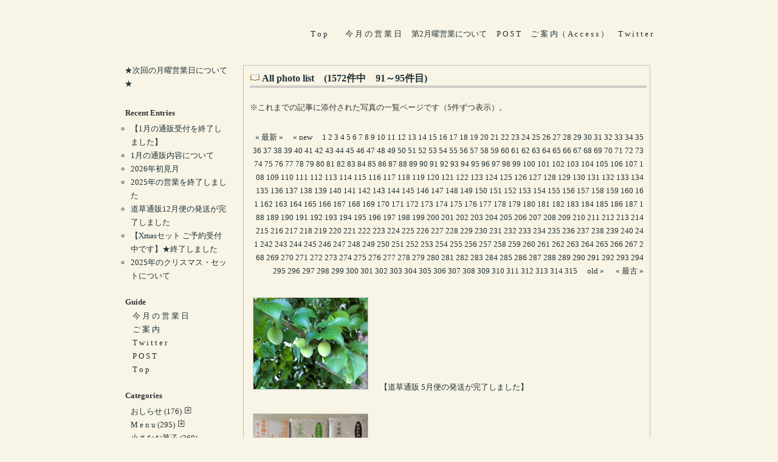

--- FILE ---
content_type: text/html; charset=UTF-8
request_url: https://www.hontomichikusa.com/images/page/19
body_size: 16039
content:

<?xml version="1.0" encoding="utf-8"?><!DOCTYPE html PUBLIC "-//W3C//DTD XHTML 1.0 Strict//EN" "http://www.w3.org/TR/xhtml1/DTD/xhtml1-strict.dtd">
<html xmlns="http://www.w3.org/1999/xhtml" xml:lang="ja" lang="ja">
<head profile="http://gmpg.org/xfn/11">
<link rel="shortcut icon" href="https://www.hontomichikusa.com/wp-content/uploads/2014/05/icon.gif">
<meta name="description" content="岐阜県にある小さな読書喫茶です。〔営業時間〕11時～16時（L.O.15時半）〔おひとりさま向き〕〔毎週土曜日に営業しています。〕〔2022年12月通販スタートしました〕〔全席禁煙〕" />
<meta http-equiv="Content-Type" content="text/html; charset=UTF-8" />
<meta name="generator" content="WordPress 6.9" />
<meta http-equiv="Content-Style-Type" content="text/css" />
<meta http-equiv="Content-Script-Type" content="text/javascript" />

<title>
本 と 道 草</title>

<link rel="stylesheet" href="https://www.hontomichikusa.com/wp-content/themes/koikikukan3/style.css" type="text/css" media="screen" />
<link rel="alternate" type="application/rss+xml" title="本 と 道 草 RSS Feed" href="https://www.hontomichikusa.com/feed" />
<link rel="pingback" href="https://www.hontomichikusa.com/xmlrpc.php" />
<link rel="index" href="https://www.hontomichikusa.com" />
<link rev="made" href="mailto:user@domain" />

<meta name='robots' content='max-image-preview:large' />
<link rel="alternate" type="application/rss+xml" title="本 と 道 草 &raquo; フィード" href="https://www.hontomichikusa.com/feed" />
<link rel="alternate" type="application/rss+xml" title="本 と 道 草 &raquo; コメントフィード" href="https://www.hontomichikusa.com/comments/feed" />
<link rel="alternate" title="oEmbed (JSON)" type="application/json+oembed" href="https://www.hontomichikusa.com/wp-json/oembed/1.0/embed?url=https%3A%2F%2Fwww.hontomichikusa.com%2Fimages" />
<link rel="alternate" title="oEmbed (XML)" type="text/xml+oembed" href="https://www.hontomichikusa.com/wp-json/oembed/1.0/embed?url=https%3A%2F%2Fwww.hontomichikusa.com%2Fimages&#038;format=xml" />
<style id='wp-img-auto-sizes-contain-inline-css' type='text/css'>
img:is([sizes=auto i],[sizes^="auto," i]){contain-intrinsic-size:3000px 1500px}
/*# sourceURL=wp-img-auto-sizes-contain-inline-css */
</style>
<style id='wp-emoji-styles-inline-css' type='text/css'>

	img.wp-smiley, img.emoji {
		display: inline !important;
		border: none !important;
		box-shadow: none !important;
		height: 1em !important;
		width: 1em !important;
		margin: 0 0.07em !important;
		vertical-align: -0.1em !important;
		background: none !important;
		padding: 0 !important;
	}
/*# sourceURL=wp-emoji-styles-inline-css */
</style>
<style id='wp-block-library-inline-css' type='text/css'>
:root{--wp-block-synced-color:#7a00df;--wp-block-synced-color--rgb:122,0,223;--wp-bound-block-color:var(--wp-block-synced-color);--wp-editor-canvas-background:#ddd;--wp-admin-theme-color:#007cba;--wp-admin-theme-color--rgb:0,124,186;--wp-admin-theme-color-darker-10:#006ba1;--wp-admin-theme-color-darker-10--rgb:0,107,160.5;--wp-admin-theme-color-darker-20:#005a87;--wp-admin-theme-color-darker-20--rgb:0,90,135;--wp-admin-border-width-focus:2px}@media (min-resolution:192dpi){:root{--wp-admin-border-width-focus:1.5px}}.wp-element-button{cursor:pointer}:root .has-very-light-gray-background-color{background-color:#eee}:root .has-very-dark-gray-background-color{background-color:#313131}:root .has-very-light-gray-color{color:#eee}:root .has-very-dark-gray-color{color:#313131}:root .has-vivid-green-cyan-to-vivid-cyan-blue-gradient-background{background:linear-gradient(135deg,#00d084,#0693e3)}:root .has-purple-crush-gradient-background{background:linear-gradient(135deg,#34e2e4,#4721fb 50%,#ab1dfe)}:root .has-hazy-dawn-gradient-background{background:linear-gradient(135deg,#faaca8,#dad0ec)}:root .has-subdued-olive-gradient-background{background:linear-gradient(135deg,#fafae1,#67a671)}:root .has-atomic-cream-gradient-background{background:linear-gradient(135deg,#fdd79a,#004a59)}:root .has-nightshade-gradient-background{background:linear-gradient(135deg,#330968,#31cdcf)}:root .has-midnight-gradient-background{background:linear-gradient(135deg,#020381,#2874fc)}:root{--wp--preset--font-size--normal:16px;--wp--preset--font-size--huge:42px}.has-regular-font-size{font-size:1em}.has-larger-font-size{font-size:2.625em}.has-normal-font-size{font-size:var(--wp--preset--font-size--normal)}.has-huge-font-size{font-size:var(--wp--preset--font-size--huge)}.has-text-align-center{text-align:center}.has-text-align-left{text-align:left}.has-text-align-right{text-align:right}.has-fit-text{white-space:nowrap!important}#end-resizable-editor-section{display:none}.aligncenter{clear:both}.items-justified-left{justify-content:flex-start}.items-justified-center{justify-content:center}.items-justified-right{justify-content:flex-end}.items-justified-space-between{justify-content:space-between}.screen-reader-text{border:0;clip-path:inset(50%);height:1px;margin:-1px;overflow:hidden;padding:0;position:absolute;width:1px;word-wrap:normal!important}.screen-reader-text:focus{background-color:#ddd;clip-path:none;color:#444;display:block;font-size:1em;height:auto;left:5px;line-height:normal;padding:15px 23px 14px;text-decoration:none;top:5px;width:auto;z-index:100000}html :where(.has-border-color){border-style:solid}html :where([style*=border-top-color]){border-top-style:solid}html :where([style*=border-right-color]){border-right-style:solid}html :where([style*=border-bottom-color]){border-bottom-style:solid}html :where([style*=border-left-color]){border-left-style:solid}html :where([style*=border-width]){border-style:solid}html :where([style*=border-top-width]){border-top-style:solid}html :where([style*=border-right-width]){border-right-style:solid}html :where([style*=border-bottom-width]){border-bottom-style:solid}html :where([style*=border-left-width]){border-left-style:solid}html :where(img[class*=wp-image-]){height:auto;max-width:100%}:where(figure){margin:0 0 1em}html :where(.is-position-sticky){--wp-admin--admin-bar--position-offset:var(--wp-admin--admin-bar--height,0px)}@media screen and (max-width:600px){html :where(.is-position-sticky){--wp-admin--admin-bar--position-offset:0px}}

/*# sourceURL=wp-block-library-inline-css */
</style><style id='global-styles-inline-css' type='text/css'>
:root{--wp--preset--aspect-ratio--square: 1;--wp--preset--aspect-ratio--4-3: 4/3;--wp--preset--aspect-ratio--3-4: 3/4;--wp--preset--aspect-ratio--3-2: 3/2;--wp--preset--aspect-ratio--2-3: 2/3;--wp--preset--aspect-ratio--16-9: 16/9;--wp--preset--aspect-ratio--9-16: 9/16;--wp--preset--color--black: #000000;--wp--preset--color--cyan-bluish-gray: #abb8c3;--wp--preset--color--white: #ffffff;--wp--preset--color--pale-pink: #f78da7;--wp--preset--color--vivid-red: #cf2e2e;--wp--preset--color--luminous-vivid-orange: #ff6900;--wp--preset--color--luminous-vivid-amber: #fcb900;--wp--preset--color--light-green-cyan: #7bdcb5;--wp--preset--color--vivid-green-cyan: #00d084;--wp--preset--color--pale-cyan-blue: #8ed1fc;--wp--preset--color--vivid-cyan-blue: #0693e3;--wp--preset--color--vivid-purple: #9b51e0;--wp--preset--gradient--vivid-cyan-blue-to-vivid-purple: linear-gradient(135deg,rgb(6,147,227) 0%,rgb(155,81,224) 100%);--wp--preset--gradient--light-green-cyan-to-vivid-green-cyan: linear-gradient(135deg,rgb(122,220,180) 0%,rgb(0,208,130) 100%);--wp--preset--gradient--luminous-vivid-amber-to-luminous-vivid-orange: linear-gradient(135deg,rgb(252,185,0) 0%,rgb(255,105,0) 100%);--wp--preset--gradient--luminous-vivid-orange-to-vivid-red: linear-gradient(135deg,rgb(255,105,0) 0%,rgb(207,46,46) 100%);--wp--preset--gradient--very-light-gray-to-cyan-bluish-gray: linear-gradient(135deg,rgb(238,238,238) 0%,rgb(169,184,195) 100%);--wp--preset--gradient--cool-to-warm-spectrum: linear-gradient(135deg,rgb(74,234,220) 0%,rgb(151,120,209) 20%,rgb(207,42,186) 40%,rgb(238,44,130) 60%,rgb(251,105,98) 80%,rgb(254,248,76) 100%);--wp--preset--gradient--blush-light-purple: linear-gradient(135deg,rgb(255,206,236) 0%,rgb(152,150,240) 100%);--wp--preset--gradient--blush-bordeaux: linear-gradient(135deg,rgb(254,205,165) 0%,rgb(254,45,45) 50%,rgb(107,0,62) 100%);--wp--preset--gradient--luminous-dusk: linear-gradient(135deg,rgb(255,203,112) 0%,rgb(199,81,192) 50%,rgb(65,88,208) 100%);--wp--preset--gradient--pale-ocean: linear-gradient(135deg,rgb(255,245,203) 0%,rgb(182,227,212) 50%,rgb(51,167,181) 100%);--wp--preset--gradient--electric-grass: linear-gradient(135deg,rgb(202,248,128) 0%,rgb(113,206,126) 100%);--wp--preset--gradient--midnight: linear-gradient(135deg,rgb(2,3,129) 0%,rgb(40,116,252) 100%);--wp--preset--font-size--small: 13px;--wp--preset--font-size--medium: 20px;--wp--preset--font-size--large: 36px;--wp--preset--font-size--x-large: 42px;--wp--preset--spacing--20: 0.44rem;--wp--preset--spacing--30: 0.67rem;--wp--preset--spacing--40: 1rem;--wp--preset--spacing--50: 1.5rem;--wp--preset--spacing--60: 2.25rem;--wp--preset--spacing--70: 3.38rem;--wp--preset--spacing--80: 5.06rem;--wp--preset--shadow--natural: 6px 6px 9px rgba(0, 0, 0, 0.2);--wp--preset--shadow--deep: 12px 12px 50px rgba(0, 0, 0, 0.4);--wp--preset--shadow--sharp: 6px 6px 0px rgba(0, 0, 0, 0.2);--wp--preset--shadow--outlined: 6px 6px 0px -3px rgb(255, 255, 255), 6px 6px rgb(0, 0, 0);--wp--preset--shadow--crisp: 6px 6px 0px rgb(0, 0, 0);}:where(.is-layout-flex){gap: 0.5em;}:where(.is-layout-grid){gap: 0.5em;}body .is-layout-flex{display: flex;}.is-layout-flex{flex-wrap: wrap;align-items: center;}.is-layout-flex > :is(*, div){margin: 0;}body .is-layout-grid{display: grid;}.is-layout-grid > :is(*, div){margin: 0;}:where(.wp-block-columns.is-layout-flex){gap: 2em;}:where(.wp-block-columns.is-layout-grid){gap: 2em;}:where(.wp-block-post-template.is-layout-flex){gap: 1.25em;}:where(.wp-block-post-template.is-layout-grid){gap: 1.25em;}.has-black-color{color: var(--wp--preset--color--black) !important;}.has-cyan-bluish-gray-color{color: var(--wp--preset--color--cyan-bluish-gray) !important;}.has-white-color{color: var(--wp--preset--color--white) !important;}.has-pale-pink-color{color: var(--wp--preset--color--pale-pink) !important;}.has-vivid-red-color{color: var(--wp--preset--color--vivid-red) !important;}.has-luminous-vivid-orange-color{color: var(--wp--preset--color--luminous-vivid-orange) !important;}.has-luminous-vivid-amber-color{color: var(--wp--preset--color--luminous-vivid-amber) !important;}.has-light-green-cyan-color{color: var(--wp--preset--color--light-green-cyan) !important;}.has-vivid-green-cyan-color{color: var(--wp--preset--color--vivid-green-cyan) !important;}.has-pale-cyan-blue-color{color: var(--wp--preset--color--pale-cyan-blue) !important;}.has-vivid-cyan-blue-color{color: var(--wp--preset--color--vivid-cyan-blue) !important;}.has-vivid-purple-color{color: var(--wp--preset--color--vivid-purple) !important;}.has-black-background-color{background-color: var(--wp--preset--color--black) !important;}.has-cyan-bluish-gray-background-color{background-color: var(--wp--preset--color--cyan-bluish-gray) !important;}.has-white-background-color{background-color: var(--wp--preset--color--white) !important;}.has-pale-pink-background-color{background-color: var(--wp--preset--color--pale-pink) !important;}.has-vivid-red-background-color{background-color: var(--wp--preset--color--vivid-red) !important;}.has-luminous-vivid-orange-background-color{background-color: var(--wp--preset--color--luminous-vivid-orange) !important;}.has-luminous-vivid-amber-background-color{background-color: var(--wp--preset--color--luminous-vivid-amber) !important;}.has-light-green-cyan-background-color{background-color: var(--wp--preset--color--light-green-cyan) !important;}.has-vivid-green-cyan-background-color{background-color: var(--wp--preset--color--vivid-green-cyan) !important;}.has-pale-cyan-blue-background-color{background-color: var(--wp--preset--color--pale-cyan-blue) !important;}.has-vivid-cyan-blue-background-color{background-color: var(--wp--preset--color--vivid-cyan-blue) !important;}.has-vivid-purple-background-color{background-color: var(--wp--preset--color--vivid-purple) !important;}.has-black-border-color{border-color: var(--wp--preset--color--black) !important;}.has-cyan-bluish-gray-border-color{border-color: var(--wp--preset--color--cyan-bluish-gray) !important;}.has-white-border-color{border-color: var(--wp--preset--color--white) !important;}.has-pale-pink-border-color{border-color: var(--wp--preset--color--pale-pink) !important;}.has-vivid-red-border-color{border-color: var(--wp--preset--color--vivid-red) !important;}.has-luminous-vivid-orange-border-color{border-color: var(--wp--preset--color--luminous-vivid-orange) !important;}.has-luminous-vivid-amber-border-color{border-color: var(--wp--preset--color--luminous-vivid-amber) !important;}.has-light-green-cyan-border-color{border-color: var(--wp--preset--color--light-green-cyan) !important;}.has-vivid-green-cyan-border-color{border-color: var(--wp--preset--color--vivid-green-cyan) !important;}.has-pale-cyan-blue-border-color{border-color: var(--wp--preset--color--pale-cyan-blue) !important;}.has-vivid-cyan-blue-border-color{border-color: var(--wp--preset--color--vivid-cyan-blue) !important;}.has-vivid-purple-border-color{border-color: var(--wp--preset--color--vivid-purple) !important;}.has-vivid-cyan-blue-to-vivid-purple-gradient-background{background: var(--wp--preset--gradient--vivid-cyan-blue-to-vivid-purple) !important;}.has-light-green-cyan-to-vivid-green-cyan-gradient-background{background: var(--wp--preset--gradient--light-green-cyan-to-vivid-green-cyan) !important;}.has-luminous-vivid-amber-to-luminous-vivid-orange-gradient-background{background: var(--wp--preset--gradient--luminous-vivid-amber-to-luminous-vivid-orange) !important;}.has-luminous-vivid-orange-to-vivid-red-gradient-background{background: var(--wp--preset--gradient--luminous-vivid-orange-to-vivid-red) !important;}.has-very-light-gray-to-cyan-bluish-gray-gradient-background{background: var(--wp--preset--gradient--very-light-gray-to-cyan-bluish-gray) !important;}.has-cool-to-warm-spectrum-gradient-background{background: var(--wp--preset--gradient--cool-to-warm-spectrum) !important;}.has-blush-light-purple-gradient-background{background: var(--wp--preset--gradient--blush-light-purple) !important;}.has-blush-bordeaux-gradient-background{background: var(--wp--preset--gradient--blush-bordeaux) !important;}.has-luminous-dusk-gradient-background{background: var(--wp--preset--gradient--luminous-dusk) !important;}.has-pale-ocean-gradient-background{background: var(--wp--preset--gradient--pale-ocean) !important;}.has-electric-grass-gradient-background{background: var(--wp--preset--gradient--electric-grass) !important;}.has-midnight-gradient-background{background: var(--wp--preset--gradient--midnight) !important;}.has-small-font-size{font-size: var(--wp--preset--font-size--small) !important;}.has-medium-font-size{font-size: var(--wp--preset--font-size--medium) !important;}.has-large-font-size{font-size: var(--wp--preset--font-size--large) !important;}.has-x-large-font-size{font-size: var(--wp--preset--font-size--x-large) !important;}
/*# sourceURL=global-styles-inline-css */
</style>

<style id='classic-theme-styles-inline-css' type='text/css'>
/*! This file is auto-generated */
.wp-block-button__link{color:#fff;background-color:#32373c;border-radius:9999px;box-shadow:none;text-decoration:none;padding:calc(.667em + 2px) calc(1.333em + 2px);font-size:1.125em}.wp-block-file__button{background:#32373c;color:#fff;text-decoration:none}
/*# sourceURL=/wp-includes/css/classic-themes.min.css */
</style>
<link rel='stylesheet' id='post-list-style-css' href='https://www.hontomichikusa.com/wp-content/plugins/post-list-generator/post-list-generator.css?ver=1.3.0' type='text/css' media='all' />
<script type="text/javascript" src="https://www.hontomichikusa.com/wp-includes/js/jquery/jquery.min.js?ver=3.7.1" id="jquery-core-js"></script>
<script type="text/javascript" src="https://www.hontomichikusa.com/wp-includes/js/jquery/jquery-migrate.min.js?ver=3.4.1" id="jquery-migrate-js"></script>
<script type="text/javascript" id="post-list-js-js-extra">
/* <![CDATA[ */
var PLG_Setting = {"ajaxurl":"https://www.hontomichikusa.com/wp-admin/admin-ajax.php","action":"get_post_ajax","plg_dateformat":"Y\u5e74n\u6708j\u65e5","next_page":"1"};
//# sourceURL=post-list-js-js-extra
/* ]]> */
</script>
<script type="text/javascript" src="https://www.hontomichikusa.com/wp-content/plugins/post-list-generator/next-page.js?ver=1.3.0" id="post-list-js-js"></script>
<link rel="https://api.w.org/" href="https://www.hontomichikusa.com/wp-json/" /><link rel="alternate" title="JSON" type="application/json" href="https://www.hontomichikusa.com/wp-json/wp/v2/pages/1163" /><link rel="EditURI" type="application/rsd+xml" title="RSD" href="https://www.hontomichikusa.com/xmlrpc.php?rsd" />
<meta name="generator" content="WordPress 6.9" />
<link rel="canonical" href="https://www.hontomichikusa.com/images" />
<link rel='shortlink' href='https://www.hontomichikusa.com/?p=1163' />
	<script src="https://www.hontomichikusa.com/wp-content/plugins/enhanced-categories/js/enhanced-categories.js" type="text/javascript" ></script>
	</head>

<body class="layout-two-column-left">

<div id="box" class="clearfix">
<div id="header">
<div class="mawari-left"><a href="https://www.hontomichikusa.com/"> </a>
<font class="blog-description">　　　　</font>
</div></div>

<p class="side-bar" align="right">　
<a title="Topページに戻る" href="https://www.hontomichikusa.com/">T o p</a>　　

<a title="今月の営業日" href="https://www.hontomichikusa.com/openday">今 月 の 営 業 日</a>　
	
<a title="月曜営業日について" href="https://www.hontomichikusa.com/heijitsu">第2月曜営業について</a>　
	
<a title="ケーキのご予約・お問い合わせ" href="https://www.hontomichikusa.com/post">P O S T</a>　

<a title="営業時間・所在地等" href="https://www.hontomichikusa.com/access"> ご 案 内（ A c c e s s ）</a>　

<a title="Twitter" href="https://twitter.com/sorasiro_plane"> T w i t t e r </a>　

</p><!-- center -->

<div id="content">
<div class="blog">
	<div id="listimage" class="clearfix">
<div class="entry"><div>
		<div id="contentimage">
			<h2 class="entry-header"><IMG SRC="https://www.hontomichikusa.com/wp-content/uploads/2022/12/book.gif" ALT="hon" title="hon" style="BORDER:0;"> All photo list　(1572件中　91～95件目)</h2><br><font style="size:x-small;weight:normal;">※これまでの記事に添付された写真の一覧ページです（5件ずつ表示）。</font><br>
&nbsp;
</div>
						<p class="page-list" align="right">
							<span class="mark"><a href="https://www.hontomichikusa.com/images" style="border:none;">&laquo; 最新 &raquo;</a></span>　
				<span class="mark"><a href="https://www.hontomichikusa.com/images/page/18" style="border:none;">&laquo; new</a></span>　
														<span class="namber"><a href="https://www.hontomichikusa.com/images" style="border:none;">1</a></span>
														<span class="namber"><a href="https://www.hontomichikusa.com/images/page/2" style="border:none;">2</a></span>
														<span class="namber"><a href="https://www.hontomichikusa.com/images/page/3" style="border:none;">3</a></span>
														<span class="namber"><a href="https://www.hontomichikusa.com/images/page/4" style="border:none;">4</a></span>
														<span class="namber"><a href="https://www.hontomichikusa.com/images/page/5" style="border:none;">5</a></span>
														<span class="namber"><a href="https://www.hontomichikusa.com/images/page/6" style="border:none;">6</a></span>
														<span class="namber"><a href="https://www.hontomichikusa.com/images/page/7" style="border:none;">7</a></span>
														<span class="namber"><a href="https://www.hontomichikusa.com/images/page/8" style="border:none;">8</a></span>
														<span class="namber"><a href="https://www.hontomichikusa.com/images/page/9" style="border:none;">9</a></span>
														<span class="namber"><a href="https://www.hontomichikusa.com/images/page/10" style="border:none;">10</a></span>
														<span class="namber"><a href="https://www.hontomichikusa.com/images/page/11" style="border:none;">11</a></span>
														<span class="namber"><a href="https://www.hontomichikusa.com/images/page/12" style="border:none;">12</a></span>
														<span class="namber"><a href="https://www.hontomichikusa.com/images/page/13" style="border:none;">13</a></span>
														<span class="namber"><a href="https://www.hontomichikusa.com/images/page/14" style="border:none;">14</a></span>
														<span class="namber"><a href="https://www.hontomichikusa.com/images/page/15" style="border:none;">15</a></span>
														<span class="namber"><a href="https://www.hontomichikusa.com/images/page/16" style="border:none;">16</a></span>
														<span class="namber"><a href="https://www.hontomichikusa.com/images/page/17" style="border:none;">17</a></span>
														<span class="namber"><a href="https://www.hontomichikusa.com/images/page/18" style="border:none;">18</a></span>
														<span class="namber now">19</span>
															<span class="namber"><a href="https://www.hontomichikusa.com/images/page/20" style="border:none;">20</a></span>
														<span class="namber"><a href="https://www.hontomichikusa.com/images/page/21" style="border:none;">21</a></span>
														<span class="namber"><a href="https://www.hontomichikusa.com/images/page/22" style="border:none;">22</a></span>
														<span class="namber"><a href="https://www.hontomichikusa.com/images/page/23" style="border:none;">23</a></span>
														<span class="namber"><a href="https://www.hontomichikusa.com/images/page/24" style="border:none;">24</a></span>
														<span class="namber"><a href="https://www.hontomichikusa.com/images/page/25" style="border:none;">25</a></span>
														<span class="namber"><a href="https://www.hontomichikusa.com/images/page/26" style="border:none;">26</a></span>
														<span class="namber"><a href="https://www.hontomichikusa.com/images/page/27" style="border:none;">27</a></span>
														<span class="namber"><a href="https://www.hontomichikusa.com/images/page/28" style="border:none;">28</a></span>
														<span class="namber"><a href="https://www.hontomichikusa.com/images/page/29" style="border:none;">29</a></span>
														<span class="namber"><a href="https://www.hontomichikusa.com/images/page/30" style="border:none;">30</a></span>
														<span class="namber"><a href="https://www.hontomichikusa.com/images/page/31" style="border:none;">31</a></span>
														<span class="namber"><a href="https://www.hontomichikusa.com/images/page/32" style="border:none;">32</a></span>
														<span class="namber"><a href="https://www.hontomichikusa.com/images/page/33" style="border:none;">33</a></span>
														<span class="namber"><a href="https://www.hontomichikusa.com/images/page/34" style="border:none;">34</a></span>
														<span class="namber"><a href="https://www.hontomichikusa.com/images/page/35" style="border:none;">35</a></span>
														<span class="namber"><a href="https://www.hontomichikusa.com/images/page/36" style="border:none;">36</a></span>
														<span class="namber"><a href="https://www.hontomichikusa.com/images/page/37" style="border:none;">37</a></span>
														<span class="namber"><a href="https://www.hontomichikusa.com/images/page/38" style="border:none;">38</a></span>
														<span class="namber"><a href="https://www.hontomichikusa.com/images/page/39" style="border:none;">39</a></span>
														<span class="namber"><a href="https://www.hontomichikusa.com/images/page/40" style="border:none;">40</a></span>
														<span class="namber"><a href="https://www.hontomichikusa.com/images/page/41" style="border:none;">41</a></span>
														<span class="namber"><a href="https://www.hontomichikusa.com/images/page/42" style="border:none;">42</a></span>
														<span class="namber"><a href="https://www.hontomichikusa.com/images/page/43" style="border:none;">43</a></span>
														<span class="namber"><a href="https://www.hontomichikusa.com/images/page/44" style="border:none;">44</a></span>
														<span class="namber"><a href="https://www.hontomichikusa.com/images/page/45" style="border:none;">45</a></span>
														<span class="namber"><a href="https://www.hontomichikusa.com/images/page/46" style="border:none;">46</a></span>
														<span class="namber"><a href="https://www.hontomichikusa.com/images/page/47" style="border:none;">47</a></span>
														<span class="namber"><a href="https://www.hontomichikusa.com/images/page/48" style="border:none;">48</a></span>
														<span class="namber"><a href="https://www.hontomichikusa.com/images/page/49" style="border:none;">49</a></span>
														<span class="namber"><a href="https://www.hontomichikusa.com/images/page/50" style="border:none;">50</a></span>
														<span class="namber"><a href="https://www.hontomichikusa.com/images/page/51" style="border:none;">51</a></span>
														<span class="namber"><a href="https://www.hontomichikusa.com/images/page/52" style="border:none;">52</a></span>
														<span class="namber"><a href="https://www.hontomichikusa.com/images/page/53" style="border:none;">53</a></span>
														<span class="namber"><a href="https://www.hontomichikusa.com/images/page/54" style="border:none;">54</a></span>
														<span class="namber"><a href="https://www.hontomichikusa.com/images/page/55" style="border:none;">55</a></span>
														<span class="namber"><a href="https://www.hontomichikusa.com/images/page/56" style="border:none;">56</a></span>
														<span class="namber"><a href="https://www.hontomichikusa.com/images/page/57" style="border:none;">57</a></span>
														<span class="namber"><a href="https://www.hontomichikusa.com/images/page/58" style="border:none;">58</a></span>
														<span class="namber"><a href="https://www.hontomichikusa.com/images/page/59" style="border:none;">59</a></span>
														<span class="namber"><a href="https://www.hontomichikusa.com/images/page/60" style="border:none;">60</a></span>
														<span class="namber"><a href="https://www.hontomichikusa.com/images/page/61" style="border:none;">61</a></span>
														<span class="namber"><a href="https://www.hontomichikusa.com/images/page/62" style="border:none;">62</a></span>
														<span class="namber"><a href="https://www.hontomichikusa.com/images/page/63" style="border:none;">63</a></span>
														<span class="namber"><a href="https://www.hontomichikusa.com/images/page/64" style="border:none;">64</a></span>
														<span class="namber"><a href="https://www.hontomichikusa.com/images/page/65" style="border:none;">65</a></span>
														<span class="namber"><a href="https://www.hontomichikusa.com/images/page/66" style="border:none;">66</a></span>
														<span class="namber"><a href="https://www.hontomichikusa.com/images/page/67" style="border:none;">67</a></span>
														<span class="namber"><a href="https://www.hontomichikusa.com/images/page/68" style="border:none;">68</a></span>
														<span class="namber"><a href="https://www.hontomichikusa.com/images/page/69" style="border:none;">69</a></span>
														<span class="namber"><a href="https://www.hontomichikusa.com/images/page/70" style="border:none;">70</a></span>
														<span class="namber"><a href="https://www.hontomichikusa.com/images/page/71" style="border:none;">71</a></span>
														<span class="namber"><a href="https://www.hontomichikusa.com/images/page/72" style="border:none;">72</a></span>
														<span class="namber"><a href="https://www.hontomichikusa.com/images/page/73" style="border:none;">73</a></span>
														<span class="namber"><a href="https://www.hontomichikusa.com/images/page/74" style="border:none;">74</a></span>
														<span class="namber"><a href="https://www.hontomichikusa.com/images/page/75" style="border:none;">75</a></span>
														<span class="namber"><a href="https://www.hontomichikusa.com/images/page/76" style="border:none;">76</a></span>
														<span class="namber"><a href="https://www.hontomichikusa.com/images/page/77" style="border:none;">77</a></span>
														<span class="namber"><a href="https://www.hontomichikusa.com/images/page/78" style="border:none;">78</a></span>
														<span class="namber"><a href="https://www.hontomichikusa.com/images/page/79" style="border:none;">79</a></span>
														<span class="namber"><a href="https://www.hontomichikusa.com/images/page/80" style="border:none;">80</a></span>
														<span class="namber"><a href="https://www.hontomichikusa.com/images/page/81" style="border:none;">81</a></span>
														<span class="namber"><a href="https://www.hontomichikusa.com/images/page/82" style="border:none;">82</a></span>
														<span class="namber"><a href="https://www.hontomichikusa.com/images/page/83" style="border:none;">83</a></span>
														<span class="namber"><a href="https://www.hontomichikusa.com/images/page/84" style="border:none;">84</a></span>
														<span class="namber"><a href="https://www.hontomichikusa.com/images/page/85" style="border:none;">85</a></span>
														<span class="namber"><a href="https://www.hontomichikusa.com/images/page/86" style="border:none;">86</a></span>
														<span class="namber"><a href="https://www.hontomichikusa.com/images/page/87" style="border:none;">87</a></span>
														<span class="namber"><a href="https://www.hontomichikusa.com/images/page/88" style="border:none;">88</a></span>
														<span class="namber"><a href="https://www.hontomichikusa.com/images/page/89" style="border:none;">89</a></span>
														<span class="namber"><a href="https://www.hontomichikusa.com/images/page/90" style="border:none;">90</a></span>
														<span class="namber"><a href="https://www.hontomichikusa.com/images/page/91" style="border:none;">91</a></span>
														<span class="namber"><a href="https://www.hontomichikusa.com/images/page/92" style="border:none;">92</a></span>
														<span class="namber"><a href="https://www.hontomichikusa.com/images/page/93" style="border:none;">93</a></span>
														<span class="namber"><a href="https://www.hontomichikusa.com/images/page/94" style="border:none;">94</a></span>
														<span class="namber"><a href="https://www.hontomichikusa.com/images/page/95" style="border:none;">95</a></span>
														<span class="namber"><a href="https://www.hontomichikusa.com/images/page/96" style="border:none;">96</a></span>
														<span class="namber"><a href="https://www.hontomichikusa.com/images/page/97" style="border:none;">97</a></span>
														<span class="namber"><a href="https://www.hontomichikusa.com/images/page/98" style="border:none;">98</a></span>
														<span class="namber"><a href="https://www.hontomichikusa.com/images/page/99" style="border:none;">99</a></span>
														<span class="namber"><a href="https://www.hontomichikusa.com/images/page/100" style="border:none;">100</a></span>
														<span class="namber"><a href="https://www.hontomichikusa.com/images/page/101" style="border:none;">101</a></span>
														<span class="namber"><a href="https://www.hontomichikusa.com/images/page/102" style="border:none;">102</a></span>
														<span class="namber"><a href="https://www.hontomichikusa.com/images/page/103" style="border:none;">103</a></span>
														<span class="namber"><a href="https://www.hontomichikusa.com/images/page/104" style="border:none;">104</a></span>
														<span class="namber"><a href="https://www.hontomichikusa.com/images/page/105" style="border:none;">105</a></span>
														<span class="namber"><a href="https://www.hontomichikusa.com/images/page/106" style="border:none;">106</a></span>
														<span class="namber"><a href="https://www.hontomichikusa.com/images/page/107" style="border:none;">107</a></span>
														<span class="namber"><a href="https://www.hontomichikusa.com/images/page/108" style="border:none;">108</a></span>
														<span class="namber"><a href="https://www.hontomichikusa.com/images/page/109" style="border:none;">109</a></span>
														<span class="namber"><a href="https://www.hontomichikusa.com/images/page/110" style="border:none;">110</a></span>
														<span class="namber"><a href="https://www.hontomichikusa.com/images/page/111" style="border:none;">111</a></span>
														<span class="namber"><a href="https://www.hontomichikusa.com/images/page/112" style="border:none;">112</a></span>
														<span class="namber"><a href="https://www.hontomichikusa.com/images/page/113" style="border:none;">113</a></span>
														<span class="namber"><a href="https://www.hontomichikusa.com/images/page/114" style="border:none;">114</a></span>
														<span class="namber"><a href="https://www.hontomichikusa.com/images/page/115" style="border:none;">115</a></span>
														<span class="namber"><a href="https://www.hontomichikusa.com/images/page/116" style="border:none;">116</a></span>
														<span class="namber"><a href="https://www.hontomichikusa.com/images/page/117" style="border:none;">117</a></span>
														<span class="namber"><a href="https://www.hontomichikusa.com/images/page/118" style="border:none;">118</a></span>
														<span class="namber"><a href="https://www.hontomichikusa.com/images/page/119" style="border:none;">119</a></span>
														<span class="namber"><a href="https://www.hontomichikusa.com/images/page/120" style="border:none;">120</a></span>
														<span class="namber"><a href="https://www.hontomichikusa.com/images/page/121" style="border:none;">121</a></span>
														<span class="namber"><a href="https://www.hontomichikusa.com/images/page/122" style="border:none;">122</a></span>
														<span class="namber"><a href="https://www.hontomichikusa.com/images/page/123" style="border:none;">123</a></span>
														<span class="namber"><a href="https://www.hontomichikusa.com/images/page/124" style="border:none;">124</a></span>
														<span class="namber"><a href="https://www.hontomichikusa.com/images/page/125" style="border:none;">125</a></span>
														<span class="namber"><a href="https://www.hontomichikusa.com/images/page/126" style="border:none;">126</a></span>
														<span class="namber"><a href="https://www.hontomichikusa.com/images/page/127" style="border:none;">127</a></span>
														<span class="namber"><a href="https://www.hontomichikusa.com/images/page/128" style="border:none;">128</a></span>
														<span class="namber"><a href="https://www.hontomichikusa.com/images/page/129" style="border:none;">129</a></span>
														<span class="namber"><a href="https://www.hontomichikusa.com/images/page/130" style="border:none;">130</a></span>
														<span class="namber"><a href="https://www.hontomichikusa.com/images/page/131" style="border:none;">131</a></span>
														<span class="namber"><a href="https://www.hontomichikusa.com/images/page/132" style="border:none;">132</a></span>
														<span class="namber"><a href="https://www.hontomichikusa.com/images/page/133" style="border:none;">133</a></span>
														<span class="namber"><a href="https://www.hontomichikusa.com/images/page/134" style="border:none;">134</a></span>
														<span class="namber"><a href="https://www.hontomichikusa.com/images/page/135" style="border:none;">135</a></span>
														<span class="namber"><a href="https://www.hontomichikusa.com/images/page/136" style="border:none;">136</a></span>
														<span class="namber"><a href="https://www.hontomichikusa.com/images/page/137" style="border:none;">137</a></span>
														<span class="namber"><a href="https://www.hontomichikusa.com/images/page/138" style="border:none;">138</a></span>
														<span class="namber"><a href="https://www.hontomichikusa.com/images/page/139" style="border:none;">139</a></span>
														<span class="namber"><a href="https://www.hontomichikusa.com/images/page/140" style="border:none;">140</a></span>
														<span class="namber"><a href="https://www.hontomichikusa.com/images/page/141" style="border:none;">141</a></span>
														<span class="namber"><a href="https://www.hontomichikusa.com/images/page/142" style="border:none;">142</a></span>
														<span class="namber"><a href="https://www.hontomichikusa.com/images/page/143" style="border:none;">143</a></span>
														<span class="namber"><a href="https://www.hontomichikusa.com/images/page/144" style="border:none;">144</a></span>
														<span class="namber"><a href="https://www.hontomichikusa.com/images/page/145" style="border:none;">145</a></span>
														<span class="namber"><a href="https://www.hontomichikusa.com/images/page/146" style="border:none;">146</a></span>
														<span class="namber"><a href="https://www.hontomichikusa.com/images/page/147" style="border:none;">147</a></span>
														<span class="namber"><a href="https://www.hontomichikusa.com/images/page/148" style="border:none;">148</a></span>
														<span class="namber"><a href="https://www.hontomichikusa.com/images/page/149" style="border:none;">149</a></span>
														<span class="namber"><a href="https://www.hontomichikusa.com/images/page/150" style="border:none;">150</a></span>
														<span class="namber"><a href="https://www.hontomichikusa.com/images/page/151" style="border:none;">151</a></span>
														<span class="namber"><a href="https://www.hontomichikusa.com/images/page/152" style="border:none;">152</a></span>
														<span class="namber"><a href="https://www.hontomichikusa.com/images/page/153" style="border:none;">153</a></span>
														<span class="namber"><a href="https://www.hontomichikusa.com/images/page/154" style="border:none;">154</a></span>
														<span class="namber"><a href="https://www.hontomichikusa.com/images/page/155" style="border:none;">155</a></span>
														<span class="namber"><a href="https://www.hontomichikusa.com/images/page/156" style="border:none;">156</a></span>
														<span class="namber"><a href="https://www.hontomichikusa.com/images/page/157" style="border:none;">157</a></span>
														<span class="namber"><a href="https://www.hontomichikusa.com/images/page/158" style="border:none;">158</a></span>
														<span class="namber"><a href="https://www.hontomichikusa.com/images/page/159" style="border:none;">159</a></span>
														<span class="namber"><a href="https://www.hontomichikusa.com/images/page/160" style="border:none;">160</a></span>
														<span class="namber"><a href="https://www.hontomichikusa.com/images/page/161" style="border:none;">161</a></span>
														<span class="namber"><a href="https://www.hontomichikusa.com/images/page/162" style="border:none;">162</a></span>
														<span class="namber"><a href="https://www.hontomichikusa.com/images/page/163" style="border:none;">163</a></span>
														<span class="namber"><a href="https://www.hontomichikusa.com/images/page/164" style="border:none;">164</a></span>
														<span class="namber"><a href="https://www.hontomichikusa.com/images/page/165" style="border:none;">165</a></span>
														<span class="namber"><a href="https://www.hontomichikusa.com/images/page/166" style="border:none;">166</a></span>
														<span class="namber"><a href="https://www.hontomichikusa.com/images/page/167" style="border:none;">167</a></span>
														<span class="namber"><a href="https://www.hontomichikusa.com/images/page/168" style="border:none;">168</a></span>
														<span class="namber"><a href="https://www.hontomichikusa.com/images/page/169" style="border:none;">169</a></span>
														<span class="namber"><a href="https://www.hontomichikusa.com/images/page/170" style="border:none;">170</a></span>
														<span class="namber"><a href="https://www.hontomichikusa.com/images/page/171" style="border:none;">171</a></span>
														<span class="namber"><a href="https://www.hontomichikusa.com/images/page/172" style="border:none;">172</a></span>
														<span class="namber"><a href="https://www.hontomichikusa.com/images/page/173" style="border:none;">173</a></span>
														<span class="namber"><a href="https://www.hontomichikusa.com/images/page/174" style="border:none;">174</a></span>
														<span class="namber"><a href="https://www.hontomichikusa.com/images/page/175" style="border:none;">175</a></span>
														<span class="namber"><a href="https://www.hontomichikusa.com/images/page/176" style="border:none;">176</a></span>
														<span class="namber"><a href="https://www.hontomichikusa.com/images/page/177" style="border:none;">177</a></span>
														<span class="namber"><a href="https://www.hontomichikusa.com/images/page/178" style="border:none;">178</a></span>
														<span class="namber"><a href="https://www.hontomichikusa.com/images/page/179" style="border:none;">179</a></span>
														<span class="namber"><a href="https://www.hontomichikusa.com/images/page/180" style="border:none;">180</a></span>
														<span class="namber"><a href="https://www.hontomichikusa.com/images/page/181" style="border:none;">181</a></span>
														<span class="namber"><a href="https://www.hontomichikusa.com/images/page/182" style="border:none;">182</a></span>
														<span class="namber"><a href="https://www.hontomichikusa.com/images/page/183" style="border:none;">183</a></span>
														<span class="namber"><a href="https://www.hontomichikusa.com/images/page/184" style="border:none;">184</a></span>
														<span class="namber"><a href="https://www.hontomichikusa.com/images/page/185" style="border:none;">185</a></span>
														<span class="namber"><a href="https://www.hontomichikusa.com/images/page/186" style="border:none;">186</a></span>
														<span class="namber"><a href="https://www.hontomichikusa.com/images/page/187" style="border:none;">187</a></span>
														<span class="namber"><a href="https://www.hontomichikusa.com/images/page/188" style="border:none;">188</a></span>
														<span class="namber"><a href="https://www.hontomichikusa.com/images/page/189" style="border:none;">189</a></span>
														<span class="namber"><a href="https://www.hontomichikusa.com/images/page/190" style="border:none;">190</a></span>
														<span class="namber"><a href="https://www.hontomichikusa.com/images/page/191" style="border:none;">191</a></span>
														<span class="namber"><a href="https://www.hontomichikusa.com/images/page/192" style="border:none;">192</a></span>
														<span class="namber"><a href="https://www.hontomichikusa.com/images/page/193" style="border:none;">193</a></span>
														<span class="namber"><a href="https://www.hontomichikusa.com/images/page/194" style="border:none;">194</a></span>
														<span class="namber"><a href="https://www.hontomichikusa.com/images/page/195" style="border:none;">195</a></span>
														<span class="namber"><a href="https://www.hontomichikusa.com/images/page/196" style="border:none;">196</a></span>
														<span class="namber"><a href="https://www.hontomichikusa.com/images/page/197" style="border:none;">197</a></span>
														<span class="namber"><a href="https://www.hontomichikusa.com/images/page/198" style="border:none;">198</a></span>
														<span class="namber"><a href="https://www.hontomichikusa.com/images/page/199" style="border:none;">199</a></span>
														<span class="namber"><a href="https://www.hontomichikusa.com/images/page/200" style="border:none;">200</a></span>
														<span class="namber"><a href="https://www.hontomichikusa.com/images/page/201" style="border:none;">201</a></span>
														<span class="namber"><a href="https://www.hontomichikusa.com/images/page/202" style="border:none;">202</a></span>
														<span class="namber"><a href="https://www.hontomichikusa.com/images/page/203" style="border:none;">203</a></span>
														<span class="namber"><a href="https://www.hontomichikusa.com/images/page/204" style="border:none;">204</a></span>
														<span class="namber"><a href="https://www.hontomichikusa.com/images/page/205" style="border:none;">205</a></span>
														<span class="namber"><a href="https://www.hontomichikusa.com/images/page/206" style="border:none;">206</a></span>
														<span class="namber"><a href="https://www.hontomichikusa.com/images/page/207" style="border:none;">207</a></span>
														<span class="namber"><a href="https://www.hontomichikusa.com/images/page/208" style="border:none;">208</a></span>
														<span class="namber"><a href="https://www.hontomichikusa.com/images/page/209" style="border:none;">209</a></span>
														<span class="namber"><a href="https://www.hontomichikusa.com/images/page/210" style="border:none;">210</a></span>
														<span class="namber"><a href="https://www.hontomichikusa.com/images/page/211" style="border:none;">211</a></span>
														<span class="namber"><a href="https://www.hontomichikusa.com/images/page/212" style="border:none;">212</a></span>
														<span class="namber"><a href="https://www.hontomichikusa.com/images/page/213" style="border:none;">213</a></span>
														<span class="namber"><a href="https://www.hontomichikusa.com/images/page/214" style="border:none;">214</a></span>
														<span class="namber"><a href="https://www.hontomichikusa.com/images/page/215" style="border:none;">215</a></span>
														<span class="namber"><a href="https://www.hontomichikusa.com/images/page/216" style="border:none;">216</a></span>
														<span class="namber"><a href="https://www.hontomichikusa.com/images/page/217" style="border:none;">217</a></span>
														<span class="namber"><a href="https://www.hontomichikusa.com/images/page/218" style="border:none;">218</a></span>
														<span class="namber"><a href="https://www.hontomichikusa.com/images/page/219" style="border:none;">219</a></span>
														<span class="namber"><a href="https://www.hontomichikusa.com/images/page/220" style="border:none;">220</a></span>
														<span class="namber"><a href="https://www.hontomichikusa.com/images/page/221" style="border:none;">221</a></span>
														<span class="namber"><a href="https://www.hontomichikusa.com/images/page/222" style="border:none;">222</a></span>
														<span class="namber"><a href="https://www.hontomichikusa.com/images/page/223" style="border:none;">223</a></span>
														<span class="namber"><a href="https://www.hontomichikusa.com/images/page/224" style="border:none;">224</a></span>
														<span class="namber"><a href="https://www.hontomichikusa.com/images/page/225" style="border:none;">225</a></span>
														<span class="namber"><a href="https://www.hontomichikusa.com/images/page/226" style="border:none;">226</a></span>
														<span class="namber"><a href="https://www.hontomichikusa.com/images/page/227" style="border:none;">227</a></span>
														<span class="namber"><a href="https://www.hontomichikusa.com/images/page/228" style="border:none;">228</a></span>
														<span class="namber"><a href="https://www.hontomichikusa.com/images/page/229" style="border:none;">229</a></span>
														<span class="namber"><a href="https://www.hontomichikusa.com/images/page/230" style="border:none;">230</a></span>
														<span class="namber"><a href="https://www.hontomichikusa.com/images/page/231" style="border:none;">231</a></span>
														<span class="namber"><a href="https://www.hontomichikusa.com/images/page/232" style="border:none;">232</a></span>
														<span class="namber"><a href="https://www.hontomichikusa.com/images/page/233" style="border:none;">233</a></span>
														<span class="namber"><a href="https://www.hontomichikusa.com/images/page/234" style="border:none;">234</a></span>
														<span class="namber"><a href="https://www.hontomichikusa.com/images/page/235" style="border:none;">235</a></span>
														<span class="namber"><a href="https://www.hontomichikusa.com/images/page/236" style="border:none;">236</a></span>
														<span class="namber"><a href="https://www.hontomichikusa.com/images/page/237" style="border:none;">237</a></span>
														<span class="namber"><a href="https://www.hontomichikusa.com/images/page/238" style="border:none;">238</a></span>
														<span class="namber"><a href="https://www.hontomichikusa.com/images/page/239" style="border:none;">239</a></span>
														<span class="namber"><a href="https://www.hontomichikusa.com/images/page/240" style="border:none;">240</a></span>
														<span class="namber"><a href="https://www.hontomichikusa.com/images/page/241" style="border:none;">241</a></span>
														<span class="namber"><a href="https://www.hontomichikusa.com/images/page/242" style="border:none;">242</a></span>
														<span class="namber"><a href="https://www.hontomichikusa.com/images/page/243" style="border:none;">243</a></span>
														<span class="namber"><a href="https://www.hontomichikusa.com/images/page/244" style="border:none;">244</a></span>
														<span class="namber"><a href="https://www.hontomichikusa.com/images/page/245" style="border:none;">245</a></span>
														<span class="namber"><a href="https://www.hontomichikusa.com/images/page/246" style="border:none;">246</a></span>
														<span class="namber"><a href="https://www.hontomichikusa.com/images/page/247" style="border:none;">247</a></span>
														<span class="namber"><a href="https://www.hontomichikusa.com/images/page/248" style="border:none;">248</a></span>
														<span class="namber"><a href="https://www.hontomichikusa.com/images/page/249" style="border:none;">249</a></span>
														<span class="namber"><a href="https://www.hontomichikusa.com/images/page/250" style="border:none;">250</a></span>
														<span class="namber"><a href="https://www.hontomichikusa.com/images/page/251" style="border:none;">251</a></span>
														<span class="namber"><a href="https://www.hontomichikusa.com/images/page/252" style="border:none;">252</a></span>
														<span class="namber"><a href="https://www.hontomichikusa.com/images/page/253" style="border:none;">253</a></span>
														<span class="namber"><a href="https://www.hontomichikusa.com/images/page/254" style="border:none;">254</a></span>
														<span class="namber"><a href="https://www.hontomichikusa.com/images/page/255" style="border:none;">255</a></span>
														<span class="namber"><a href="https://www.hontomichikusa.com/images/page/256" style="border:none;">256</a></span>
														<span class="namber"><a href="https://www.hontomichikusa.com/images/page/257" style="border:none;">257</a></span>
														<span class="namber"><a href="https://www.hontomichikusa.com/images/page/258" style="border:none;">258</a></span>
														<span class="namber"><a href="https://www.hontomichikusa.com/images/page/259" style="border:none;">259</a></span>
														<span class="namber"><a href="https://www.hontomichikusa.com/images/page/260" style="border:none;">260</a></span>
														<span class="namber"><a href="https://www.hontomichikusa.com/images/page/261" style="border:none;">261</a></span>
														<span class="namber"><a href="https://www.hontomichikusa.com/images/page/262" style="border:none;">262</a></span>
														<span class="namber"><a href="https://www.hontomichikusa.com/images/page/263" style="border:none;">263</a></span>
														<span class="namber"><a href="https://www.hontomichikusa.com/images/page/264" style="border:none;">264</a></span>
														<span class="namber"><a href="https://www.hontomichikusa.com/images/page/265" style="border:none;">265</a></span>
														<span class="namber"><a href="https://www.hontomichikusa.com/images/page/266" style="border:none;">266</a></span>
														<span class="namber"><a href="https://www.hontomichikusa.com/images/page/267" style="border:none;">267</a></span>
														<span class="namber"><a href="https://www.hontomichikusa.com/images/page/268" style="border:none;">268</a></span>
														<span class="namber"><a href="https://www.hontomichikusa.com/images/page/269" style="border:none;">269</a></span>
														<span class="namber"><a href="https://www.hontomichikusa.com/images/page/270" style="border:none;">270</a></span>
														<span class="namber"><a href="https://www.hontomichikusa.com/images/page/271" style="border:none;">271</a></span>
														<span class="namber"><a href="https://www.hontomichikusa.com/images/page/272" style="border:none;">272</a></span>
														<span class="namber"><a href="https://www.hontomichikusa.com/images/page/273" style="border:none;">273</a></span>
														<span class="namber"><a href="https://www.hontomichikusa.com/images/page/274" style="border:none;">274</a></span>
														<span class="namber"><a href="https://www.hontomichikusa.com/images/page/275" style="border:none;">275</a></span>
														<span class="namber"><a href="https://www.hontomichikusa.com/images/page/276" style="border:none;">276</a></span>
														<span class="namber"><a href="https://www.hontomichikusa.com/images/page/277" style="border:none;">277</a></span>
														<span class="namber"><a href="https://www.hontomichikusa.com/images/page/278" style="border:none;">278</a></span>
														<span class="namber"><a href="https://www.hontomichikusa.com/images/page/279" style="border:none;">279</a></span>
														<span class="namber"><a href="https://www.hontomichikusa.com/images/page/280" style="border:none;">280</a></span>
														<span class="namber"><a href="https://www.hontomichikusa.com/images/page/281" style="border:none;">281</a></span>
														<span class="namber"><a href="https://www.hontomichikusa.com/images/page/282" style="border:none;">282</a></span>
														<span class="namber"><a href="https://www.hontomichikusa.com/images/page/283" style="border:none;">283</a></span>
														<span class="namber"><a href="https://www.hontomichikusa.com/images/page/284" style="border:none;">284</a></span>
														<span class="namber"><a href="https://www.hontomichikusa.com/images/page/285" style="border:none;">285</a></span>
														<span class="namber"><a href="https://www.hontomichikusa.com/images/page/286" style="border:none;">286</a></span>
														<span class="namber"><a href="https://www.hontomichikusa.com/images/page/287" style="border:none;">287</a></span>
														<span class="namber"><a href="https://www.hontomichikusa.com/images/page/288" style="border:none;">288</a></span>
														<span class="namber"><a href="https://www.hontomichikusa.com/images/page/289" style="border:none;">289</a></span>
														<span class="namber"><a href="https://www.hontomichikusa.com/images/page/290" style="border:none;">290</a></span>
														<span class="namber"><a href="https://www.hontomichikusa.com/images/page/291" style="border:none;">291</a></span>
														<span class="namber"><a href="https://www.hontomichikusa.com/images/page/292" style="border:none;">292</a></span>
														<span class="namber"><a href="https://www.hontomichikusa.com/images/page/293" style="border:none;">293</a></span>
														<span class="namber"><a href="https://www.hontomichikusa.com/images/page/294" style="border:none;">294</a></span>
														<span class="namber"><a href="https://www.hontomichikusa.com/images/page/295" style="border:none;">295</a></span>
														<span class="namber"><a href="https://www.hontomichikusa.com/images/page/296" style="border:none;">296</a></span>
														<span class="namber"><a href="https://www.hontomichikusa.com/images/page/297" style="border:none;">297</a></span>
														<span class="namber"><a href="https://www.hontomichikusa.com/images/page/298" style="border:none;">298</a></span>
														<span class="namber"><a href="https://www.hontomichikusa.com/images/page/299" style="border:none;">299</a></span>
														<span class="namber"><a href="https://www.hontomichikusa.com/images/page/300" style="border:none;">300</a></span>
														<span class="namber"><a href="https://www.hontomichikusa.com/images/page/301" style="border:none;">301</a></span>
														<span class="namber"><a href="https://www.hontomichikusa.com/images/page/302" style="border:none;">302</a></span>
														<span class="namber"><a href="https://www.hontomichikusa.com/images/page/303" style="border:none;">303</a></span>
														<span class="namber"><a href="https://www.hontomichikusa.com/images/page/304" style="border:none;">304</a></span>
														<span class="namber"><a href="https://www.hontomichikusa.com/images/page/305" style="border:none;">305</a></span>
														<span class="namber"><a href="https://www.hontomichikusa.com/images/page/306" style="border:none;">306</a></span>
														<span class="namber"><a href="https://www.hontomichikusa.com/images/page/307" style="border:none;">307</a></span>
														<span class="namber"><a href="https://www.hontomichikusa.com/images/page/308" style="border:none;">308</a></span>
														<span class="namber"><a href="https://www.hontomichikusa.com/images/page/309" style="border:none;">309</a></span>
														<span class="namber"><a href="https://www.hontomichikusa.com/images/page/310" style="border:none;">310</a></span>
														<span class="namber"><a href="https://www.hontomichikusa.com/images/page/311" style="border:none;">311</a></span>
														<span class="namber"><a href="https://www.hontomichikusa.com/images/page/312" style="border:none;">312</a></span>
														<span class="namber"><a href="https://www.hontomichikusa.com/images/page/313" style="border:none;">313</a></span>
														<span class="namber"><a href="https://www.hontomichikusa.com/images/page/314" style="border:none;">314</a></span>
														<span class="namber"><a href="https://www.hontomichikusa.com/images/page/315" style="border:none;">315</a></span>
													　<span class="mark"><a href="https://www.hontomichikusa.com/images/page/20" style="border:none;">old &raquo; </a></span>　
				<span class="mark"><a href="https://www.hontomichikusa.com/images/page/315" style="border:none;">&laquo; 最古 &raquo;</a></span>
						</p>
			
</div>
&nbsp;
&nbsp;
			
<!-- 一枚分 -->
<div class="imagebox">
<p style="border:none;"><a href="https://www.hontomichikusa.com/wp-content/uploads/2025/05/ume0503-1.jpg" class="thickbox" style="border:none;">
<img src="https://www.hontomichikusa.com/wp-content/uploads/2025/05/ume0503-1.jpg" width="187.89144050104" height="150" alt="" title="" />
</a>　<a href="https://www.hontomichikusa.com/2025/05/10433" title="『 【道草通販 5月便の発送が完了しました】 』の記事を読む。" style="border:none;"> 【道草通販 5月便の発送が完了しました】</a></p>&nbsp;
</div>

			
<!-- 一枚分 -->
<div class="imagebox">
<p style="border:none;"><a href="https://www.hontomichikusa.com/wp-content/uploads/2025/05/3056_0-1.jpg" class="thickbox" style="border:none;">
<img src="https://www.hontomichikusa.com/wp-content/uploads/2025/05/3056_0-1.jpg" width="187.5" height="150" alt="" title="" />
</a>　<a href="https://www.hontomichikusa.com/2025/05/10433" title="『 【道草通販 5月便の発送が完了しました】 』の記事を読む。" style="border:none;"> 【道草通販 5月便の発送が完了しました】</a></p>&nbsp;
</div>

			
<!-- 一枚分 -->
<div class="imagebox">
<p style="border:none;"><a href="https://www.hontomichikusa.com/wp-content/uploads/2025/05/3056_0.jpg" class="thickbox" style="border:none;">
<img src="https://www.hontomichikusa.com/wp-content/uploads/2025/05/3056_0.jpg" width="187.5" height="150" alt="" title="" />
</a>　<a href="https://www.hontomichikusa.com/2025/05/10433" title="『 【道草通販 5月便の発送が完了しました】 』の記事を読む。" style="border:none;"> 【道草通販 5月便の発送が完了しました】</a></p>&nbsp;
</div>

			
<!-- 一枚分 -->
<div class="imagebox">
<p style="border:none;"><a href="https://www.hontomichikusa.com/wp-content/uploads/2025/05/250519.jpg" class="thickbox" style="border:none;">
<img src="https://www.hontomichikusa.com/wp-content/uploads/2025/05/250519.jpg" width="120" height="150" alt="" title="" />
</a>　<a href="https://www.hontomichikusa.com/2025/05/10433" title="『 【道草通販 5月便の発送が完了しました】 』の記事を読む。" style="border:none;"> 【道草通販 5月便の発送が完了しました】</a></p>&nbsp;
</div>

			
<!-- 一枚分 -->
<div class="imagebox">
<p style="border:none;"><a href="https://www.hontomichikusa.com/wp-content/uploads/2025/05/mihon.jpg" class="thickbox" style="border:none;">
<img src="https://www.hontomichikusa.com/wp-content/uploads/2025/05/mihon.jpg" width="200" height="76" alt="" title="" />
</a>　<a href="https://www.hontomichikusa.com/2025/05/10433" title="『 【道草通販 5月便の発送が完了しました】 』の記事を読む。" style="border:none;"> 【道草通販 5月便の発送が完了しました】</a></p>&nbsp;
</div>

						
<!-- ここまで画像 -->

<div class="imagebox">&nbsp;</div>

<div class="imagebox">&nbsp;</div>
<div style="clear:both;"></div>

						<p class="page-list" align="right" style="border:none;">
							<span class="mark"><a href="https://www.hontomichikusa.com/images" style="border:none;">&laquo; 最新 &raquo;</a></span>　
				<span class="mark"><a href="https://www.hontomichikusa.com/images/page/18" style="border:none;">&laquo; new</a></span>　
														<span class="namber"><a href="https://www.hontomichikusa.com/images" style="border:none;">1</a></span>
														<span class="namber"><a href="https://www.hontomichikusa.com/images/page/2" style="border:none;">2</a></span>
														<span class="namber"><a href="https://www.hontomichikusa.com/images/page/3" style="border:none;">3</a></span>
														<span class="namber"><a href="https://www.hontomichikusa.com/images/page/4" style="border:none;">4</a></span>
														<span class="namber"><a href="https://www.hontomichikusa.com/images/page/5" style="border:none;">5</a></span>
														<span class="namber"><a href="https://www.hontomichikusa.com/images/page/6" style="border:none;">6</a></span>
														<span class="namber"><a href="https://www.hontomichikusa.com/images/page/7" style="border:none;">7</a></span>
														<span class="namber"><a href="https://www.hontomichikusa.com/images/page/8" style="border:none;">8</a></span>
														<span class="namber"><a href="https://www.hontomichikusa.com/images/page/9" style="border:none;">9</a></span>
														<span class="namber"><a href="https://www.hontomichikusa.com/images/page/10" style="border:none;">10</a></span>
														<span class="namber"><a href="https://www.hontomichikusa.com/images/page/11" style="border:none;">11</a></span>
														<span class="namber"><a href="https://www.hontomichikusa.com/images/page/12" style="border:none;">12</a></span>
														<span class="namber"><a href="https://www.hontomichikusa.com/images/page/13" style="border:none;">13</a></span>
														<span class="namber"><a href="https://www.hontomichikusa.com/images/page/14" style="border:none;">14</a></span>
														<span class="namber"><a href="https://www.hontomichikusa.com/images/page/15" style="border:none;">15</a></span>
														<span class="namber"><a href="https://www.hontomichikusa.com/images/page/16" style="border:none;">16</a></span>
														<span class="namber"><a href="https://www.hontomichikusa.com/images/page/17" style="border:none;">17</a></span>
														<span class="namber"><a href="https://www.hontomichikusa.com/images/page/18" style="border:none;">18</a></span>
														<span class="namber now">19</span>
															<span class="namber"><a href="https://www.hontomichikusa.com/images/page/20" style="border:none;">20</a></span>
														<span class="namber"><a href="https://www.hontomichikusa.com/images/page/21" style="border:none;">21</a></span>
														<span class="namber"><a href="https://www.hontomichikusa.com/images/page/22" style="border:none;">22</a></span>
														<span class="namber"><a href="https://www.hontomichikusa.com/images/page/23" style="border:none;">23</a></span>
														<span class="namber"><a href="https://www.hontomichikusa.com/images/page/24" style="border:none;">24</a></span>
														<span class="namber"><a href="https://www.hontomichikusa.com/images/page/25" style="border:none;">25</a></span>
														<span class="namber"><a href="https://www.hontomichikusa.com/images/page/26" style="border:none;">26</a></span>
														<span class="namber"><a href="https://www.hontomichikusa.com/images/page/27" style="border:none;">27</a></span>
														<span class="namber"><a href="https://www.hontomichikusa.com/images/page/28" style="border:none;">28</a></span>
														<span class="namber"><a href="https://www.hontomichikusa.com/images/page/29" style="border:none;">29</a></span>
														<span class="namber"><a href="https://www.hontomichikusa.com/images/page/30" style="border:none;">30</a></span>
														<span class="namber"><a href="https://www.hontomichikusa.com/images/page/31" style="border:none;">31</a></span>
														<span class="namber"><a href="https://www.hontomichikusa.com/images/page/32" style="border:none;">32</a></span>
														<span class="namber"><a href="https://www.hontomichikusa.com/images/page/33" style="border:none;">33</a></span>
														<span class="namber"><a href="https://www.hontomichikusa.com/images/page/34" style="border:none;">34</a></span>
														<span class="namber"><a href="https://www.hontomichikusa.com/images/page/35" style="border:none;">35</a></span>
														<span class="namber"><a href="https://www.hontomichikusa.com/images/page/36" style="border:none;">36</a></span>
														<span class="namber"><a href="https://www.hontomichikusa.com/images/page/37" style="border:none;">37</a></span>
														<span class="namber"><a href="https://www.hontomichikusa.com/images/page/38" style="border:none;">38</a></span>
														<span class="namber"><a href="https://www.hontomichikusa.com/images/page/39" style="border:none;">39</a></span>
														<span class="namber"><a href="https://www.hontomichikusa.com/images/page/40" style="border:none;">40</a></span>
														<span class="namber"><a href="https://www.hontomichikusa.com/images/page/41" style="border:none;">41</a></span>
														<span class="namber"><a href="https://www.hontomichikusa.com/images/page/42" style="border:none;">42</a></span>
														<span class="namber"><a href="https://www.hontomichikusa.com/images/page/43" style="border:none;">43</a></span>
														<span class="namber"><a href="https://www.hontomichikusa.com/images/page/44" style="border:none;">44</a></span>
														<span class="namber"><a href="https://www.hontomichikusa.com/images/page/45" style="border:none;">45</a></span>
														<span class="namber"><a href="https://www.hontomichikusa.com/images/page/46" style="border:none;">46</a></span>
														<span class="namber"><a href="https://www.hontomichikusa.com/images/page/47" style="border:none;">47</a></span>
														<span class="namber"><a href="https://www.hontomichikusa.com/images/page/48" style="border:none;">48</a></span>
														<span class="namber"><a href="https://www.hontomichikusa.com/images/page/49" style="border:none;">49</a></span>
														<span class="namber"><a href="https://www.hontomichikusa.com/images/page/50" style="border:none;">50</a></span>
														<span class="namber"><a href="https://www.hontomichikusa.com/images/page/51" style="border:none;">51</a></span>
														<span class="namber"><a href="https://www.hontomichikusa.com/images/page/52" style="border:none;">52</a></span>
														<span class="namber"><a href="https://www.hontomichikusa.com/images/page/53" style="border:none;">53</a></span>
														<span class="namber"><a href="https://www.hontomichikusa.com/images/page/54" style="border:none;">54</a></span>
														<span class="namber"><a href="https://www.hontomichikusa.com/images/page/55" style="border:none;">55</a></span>
														<span class="namber"><a href="https://www.hontomichikusa.com/images/page/56" style="border:none;">56</a></span>
														<span class="namber"><a href="https://www.hontomichikusa.com/images/page/57" style="border:none;">57</a></span>
														<span class="namber"><a href="https://www.hontomichikusa.com/images/page/58" style="border:none;">58</a></span>
														<span class="namber"><a href="https://www.hontomichikusa.com/images/page/59" style="border:none;">59</a></span>
														<span class="namber"><a href="https://www.hontomichikusa.com/images/page/60" style="border:none;">60</a></span>
														<span class="namber"><a href="https://www.hontomichikusa.com/images/page/61" style="border:none;">61</a></span>
														<span class="namber"><a href="https://www.hontomichikusa.com/images/page/62" style="border:none;">62</a></span>
														<span class="namber"><a href="https://www.hontomichikusa.com/images/page/63" style="border:none;">63</a></span>
														<span class="namber"><a href="https://www.hontomichikusa.com/images/page/64" style="border:none;">64</a></span>
														<span class="namber"><a href="https://www.hontomichikusa.com/images/page/65" style="border:none;">65</a></span>
														<span class="namber"><a href="https://www.hontomichikusa.com/images/page/66" style="border:none;">66</a></span>
														<span class="namber"><a href="https://www.hontomichikusa.com/images/page/67" style="border:none;">67</a></span>
														<span class="namber"><a href="https://www.hontomichikusa.com/images/page/68" style="border:none;">68</a></span>
														<span class="namber"><a href="https://www.hontomichikusa.com/images/page/69" style="border:none;">69</a></span>
														<span class="namber"><a href="https://www.hontomichikusa.com/images/page/70" style="border:none;">70</a></span>
														<span class="namber"><a href="https://www.hontomichikusa.com/images/page/71" style="border:none;">71</a></span>
														<span class="namber"><a href="https://www.hontomichikusa.com/images/page/72" style="border:none;">72</a></span>
														<span class="namber"><a href="https://www.hontomichikusa.com/images/page/73" style="border:none;">73</a></span>
														<span class="namber"><a href="https://www.hontomichikusa.com/images/page/74" style="border:none;">74</a></span>
														<span class="namber"><a href="https://www.hontomichikusa.com/images/page/75" style="border:none;">75</a></span>
														<span class="namber"><a href="https://www.hontomichikusa.com/images/page/76" style="border:none;">76</a></span>
														<span class="namber"><a href="https://www.hontomichikusa.com/images/page/77" style="border:none;">77</a></span>
														<span class="namber"><a href="https://www.hontomichikusa.com/images/page/78" style="border:none;">78</a></span>
														<span class="namber"><a href="https://www.hontomichikusa.com/images/page/79" style="border:none;">79</a></span>
														<span class="namber"><a href="https://www.hontomichikusa.com/images/page/80" style="border:none;">80</a></span>
														<span class="namber"><a href="https://www.hontomichikusa.com/images/page/81" style="border:none;">81</a></span>
														<span class="namber"><a href="https://www.hontomichikusa.com/images/page/82" style="border:none;">82</a></span>
														<span class="namber"><a href="https://www.hontomichikusa.com/images/page/83" style="border:none;">83</a></span>
														<span class="namber"><a href="https://www.hontomichikusa.com/images/page/84" style="border:none;">84</a></span>
														<span class="namber"><a href="https://www.hontomichikusa.com/images/page/85" style="border:none;">85</a></span>
														<span class="namber"><a href="https://www.hontomichikusa.com/images/page/86" style="border:none;">86</a></span>
														<span class="namber"><a href="https://www.hontomichikusa.com/images/page/87" style="border:none;">87</a></span>
														<span class="namber"><a href="https://www.hontomichikusa.com/images/page/88" style="border:none;">88</a></span>
														<span class="namber"><a href="https://www.hontomichikusa.com/images/page/89" style="border:none;">89</a></span>
														<span class="namber"><a href="https://www.hontomichikusa.com/images/page/90" style="border:none;">90</a></span>
														<span class="namber"><a href="https://www.hontomichikusa.com/images/page/91" style="border:none;">91</a></span>
														<span class="namber"><a href="https://www.hontomichikusa.com/images/page/92" style="border:none;">92</a></span>
														<span class="namber"><a href="https://www.hontomichikusa.com/images/page/93" style="border:none;">93</a></span>
														<span class="namber"><a href="https://www.hontomichikusa.com/images/page/94" style="border:none;">94</a></span>
														<span class="namber"><a href="https://www.hontomichikusa.com/images/page/95" style="border:none;">95</a></span>
														<span class="namber"><a href="https://www.hontomichikusa.com/images/page/96" style="border:none;">96</a></span>
														<span class="namber"><a href="https://www.hontomichikusa.com/images/page/97" style="border:none;">97</a></span>
														<span class="namber"><a href="https://www.hontomichikusa.com/images/page/98" style="border:none;">98</a></span>
														<span class="namber"><a href="https://www.hontomichikusa.com/images/page/99" style="border:none;">99</a></span>
														<span class="namber"><a href="https://www.hontomichikusa.com/images/page/100" style="border:none;">100</a></span>
														<span class="namber"><a href="https://www.hontomichikusa.com/images/page/101" style="border:none;">101</a></span>
														<span class="namber"><a href="https://www.hontomichikusa.com/images/page/102" style="border:none;">102</a></span>
														<span class="namber"><a href="https://www.hontomichikusa.com/images/page/103" style="border:none;">103</a></span>
														<span class="namber"><a href="https://www.hontomichikusa.com/images/page/104" style="border:none;">104</a></span>
														<span class="namber"><a href="https://www.hontomichikusa.com/images/page/105" style="border:none;">105</a></span>
														<span class="namber"><a href="https://www.hontomichikusa.com/images/page/106" style="border:none;">106</a></span>
														<span class="namber"><a href="https://www.hontomichikusa.com/images/page/107" style="border:none;">107</a></span>
														<span class="namber"><a href="https://www.hontomichikusa.com/images/page/108" style="border:none;">108</a></span>
														<span class="namber"><a href="https://www.hontomichikusa.com/images/page/109" style="border:none;">109</a></span>
														<span class="namber"><a href="https://www.hontomichikusa.com/images/page/110" style="border:none;">110</a></span>
														<span class="namber"><a href="https://www.hontomichikusa.com/images/page/111" style="border:none;">111</a></span>
														<span class="namber"><a href="https://www.hontomichikusa.com/images/page/112" style="border:none;">112</a></span>
														<span class="namber"><a href="https://www.hontomichikusa.com/images/page/113" style="border:none;">113</a></span>
														<span class="namber"><a href="https://www.hontomichikusa.com/images/page/114" style="border:none;">114</a></span>
														<span class="namber"><a href="https://www.hontomichikusa.com/images/page/115" style="border:none;">115</a></span>
														<span class="namber"><a href="https://www.hontomichikusa.com/images/page/116" style="border:none;">116</a></span>
														<span class="namber"><a href="https://www.hontomichikusa.com/images/page/117" style="border:none;">117</a></span>
														<span class="namber"><a href="https://www.hontomichikusa.com/images/page/118" style="border:none;">118</a></span>
														<span class="namber"><a href="https://www.hontomichikusa.com/images/page/119" style="border:none;">119</a></span>
														<span class="namber"><a href="https://www.hontomichikusa.com/images/page/120" style="border:none;">120</a></span>
														<span class="namber"><a href="https://www.hontomichikusa.com/images/page/121" style="border:none;">121</a></span>
														<span class="namber"><a href="https://www.hontomichikusa.com/images/page/122" style="border:none;">122</a></span>
														<span class="namber"><a href="https://www.hontomichikusa.com/images/page/123" style="border:none;">123</a></span>
														<span class="namber"><a href="https://www.hontomichikusa.com/images/page/124" style="border:none;">124</a></span>
														<span class="namber"><a href="https://www.hontomichikusa.com/images/page/125" style="border:none;">125</a></span>
														<span class="namber"><a href="https://www.hontomichikusa.com/images/page/126" style="border:none;">126</a></span>
														<span class="namber"><a href="https://www.hontomichikusa.com/images/page/127" style="border:none;">127</a></span>
														<span class="namber"><a href="https://www.hontomichikusa.com/images/page/128" style="border:none;">128</a></span>
														<span class="namber"><a href="https://www.hontomichikusa.com/images/page/129" style="border:none;">129</a></span>
														<span class="namber"><a href="https://www.hontomichikusa.com/images/page/130" style="border:none;">130</a></span>
														<span class="namber"><a href="https://www.hontomichikusa.com/images/page/131" style="border:none;">131</a></span>
														<span class="namber"><a href="https://www.hontomichikusa.com/images/page/132" style="border:none;">132</a></span>
														<span class="namber"><a href="https://www.hontomichikusa.com/images/page/133" style="border:none;">133</a></span>
														<span class="namber"><a href="https://www.hontomichikusa.com/images/page/134" style="border:none;">134</a></span>
														<span class="namber"><a href="https://www.hontomichikusa.com/images/page/135" style="border:none;">135</a></span>
														<span class="namber"><a href="https://www.hontomichikusa.com/images/page/136" style="border:none;">136</a></span>
														<span class="namber"><a href="https://www.hontomichikusa.com/images/page/137" style="border:none;">137</a></span>
														<span class="namber"><a href="https://www.hontomichikusa.com/images/page/138" style="border:none;">138</a></span>
														<span class="namber"><a href="https://www.hontomichikusa.com/images/page/139" style="border:none;">139</a></span>
														<span class="namber"><a href="https://www.hontomichikusa.com/images/page/140" style="border:none;">140</a></span>
														<span class="namber"><a href="https://www.hontomichikusa.com/images/page/141" style="border:none;">141</a></span>
														<span class="namber"><a href="https://www.hontomichikusa.com/images/page/142" style="border:none;">142</a></span>
														<span class="namber"><a href="https://www.hontomichikusa.com/images/page/143" style="border:none;">143</a></span>
														<span class="namber"><a href="https://www.hontomichikusa.com/images/page/144" style="border:none;">144</a></span>
														<span class="namber"><a href="https://www.hontomichikusa.com/images/page/145" style="border:none;">145</a></span>
														<span class="namber"><a href="https://www.hontomichikusa.com/images/page/146" style="border:none;">146</a></span>
														<span class="namber"><a href="https://www.hontomichikusa.com/images/page/147" style="border:none;">147</a></span>
														<span class="namber"><a href="https://www.hontomichikusa.com/images/page/148" style="border:none;">148</a></span>
														<span class="namber"><a href="https://www.hontomichikusa.com/images/page/149" style="border:none;">149</a></span>
														<span class="namber"><a href="https://www.hontomichikusa.com/images/page/150" style="border:none;">150</a></span>
														<span class="namber"><a href="https://www.hontomichikusa.com/images/page/151" style="border:none;">151</a></span>
														<span class="namber"><a href="https://www.hontomichikusa.com/images/page/152" style="border:none;">152</a></span>
														<span class="namber"><a href="https://www.hontomichikusa.com/images/page/153" style="border:none;">153</a></span>
														<span class="namber"><a href="https://www.hontomichikusa.com/images/page/154" style="border:none;">154</a></span>
														<span class="namber"><a href="https://www.hontomichikusa.com/images/page/155" style="border:none;">155</a></span>
														<span class="namber"><a href="https://www.hontomichikusa.com/images/page/156" style="border:none;">156</a></span>
														<span class="namber"><a href="https://www.hontomichikusa.com/images/page/157" style="border:none;">157</a></span>
														<span class="namber"><a href="https://www.hontomichikusa.com/images/page/158" style="border:none;">158</a></span>
														<span class="namber"><a href="https://www.hontomichikusa.com/images/page/159" style="border:none;">159</a></span>
														<span class="namber"><a href="https://www.hontomichikusa.com/images/page/160" style="border:none;">160</a></span>
														<span class="namber"><a href="https://www.hontomichikusa.com/images/page/161" style="border:none;">161</a></span>
														<span class="namber"><a href="https://www.hontomichikusa.com/images/page/162" style="border:none;">162</a></span>
														<span class="namber"><a href="https://www.hontomichikusa.com/images/page/163" style="border:none;">163</a></span>
														<span class="namber"><a href="https://www.hontomichikusa.com/images/page/164" style="border:none;">164</a></span>
														<span class="namber"><a href="https://www.hontomichikusa.com/images/page/165" style="border:none;">165</a></span>
														<span class="namber"><a href="https://www.hontomichikusa.com/images/page/166" style="border:none;">166</a></span>
														<span class="namber"><a href="https://www.hontomichikusa.com/images/page/167" style="border:none;">167</a></span>
														<span class="namber"><a href="https://www.hontomichikusa.com/images/page/168" style="border:none;">168</a></span>
														<span class="namber"><a href="https://www.hontomichikusa.com/images/page/169" style="border:none;">169</a></span>
														<span class="namber"><a href="https://www.hontomichikusa.com/images/page/170" style="border:none;">170</a></span>
														<span class="namber"><a href="https://www.hontomichikusa.com/images/page/171" style="border:none;">171</a></span>
														<span class="namber"><a href="https://www.hontomichikusa.com/images/page/172" style="border:none;">172</a></span>
														<span class="namber"><a href="https://www.hontomichikusa.com/images/page/173" style="border:none;">173</a></span>
														<span class="namber"><a href="https://www.hontomichikusa.com/images/page/174" style="border:none;">174</a></span>
														<span class="namber"><a href="https://www.hontomichikusa.com/images/page/175" style="border:none;">175</a></span>
														<span class="namber"><a href="https://www.hontomichikusa.com/images/page/176" style="border:none;">176</a></span>
														<span class="namber"><a href="https://www.hontomichikusa.com/images/page/177" style="border:none;">177</a></span>
														<span class="namber"><a href="https://www.hontomichikusa.com/images/page/178" style="border:none;">178</a></span>
														<span class="namber"><a href="https://www.hontomichikusa.com/images/page/179" style="border:none;">179</a></span>
														<span class="namber"><a href="https://www.hontomichikusa.com/images/page/180" style="border:none;">180</a></span>
														<span class="namber"><a href="https://www.hontomichikusa.com/images/page/181" style="border:none;">181</a></span>
														<span class="namber"><a href="https://www.hontomichikusa.com/images/page/182" style="border:none;">182</a></span>
														<span class="namber"><a href="https://www.hontomichikusa.com/images/page/183" style="border:none;">183</a></span>
														<span class="namber"><a href="https://www.hontomichikusa.com/images/page/184" style="border:none;">184</a></span>
														<span class="namber"><a href="https://www.hontomichikusa.com/images/page/185" style="border:none;">185</a></span>
														<span class="namber"><a href="https://www.hontomichikusa.com/images/page/186" style="border:none;">186</a></span>
														<span class="namber"><a href="https://www.hontomichikusa.com/images/page/187" style="border:none;">187</a></span>
														<span class="namber"><a href="https://www.hontomichikusa.com/images/page/188" style="border:none;">188</a></span>
														<span class="namber"><a href="https://www.hontomichikusa.com/images/page/189" style="border:none;">189</a></span>
														<span class="namber"><a href="https://www.hontomichikusa.com/images/page/190" style="border:none;">190</a></span>
														<span class="namber"><a href="https://www.hontomichikusa.com/images/page/191" style="border:none;">191</a></span>
														<span class="namber"><a href="https://www.hontomichikusa.com/images/page/192" style="border:none;">192</a></span>
														<span class="namber"><a href="https://www.hontomichikusa.com/images/page/193" style="border:none;">193</a></span>
														<span class="namber"><a href="https://www.hontomichikusa.com/images/page/194" style="border:none;">194</a></span>
														<span class="namber"><a href="https://www.hontomichikusa.com/images/page/195" style="border:none;">195</a></span>
														<span class="namber"><a href="https://www.hontomichikusa.com/images/page/196" style="border:none;">196</a></span>
														<span class="namber"><a href="https://www.hontomichikusa.com/images/page/197" style="border:none;">197</a></span>
														<span class="namber"><a href="https://www.hontomichikusa.com/images/page/198" style="border:none;">198</a></span>
														<span class="namber"><a href="https://www.hontomichikusa.com/images/page/199" style="border:none;">199</a></span>
														<span class="namber"><a href="https://www.hontomichikusa.com/images/page/200" style="border:none;">200</a></span>
														<span class="namber"><a href="https://www.hontomichikusa.com/images/page/201" style="border:none;">201</a></span>
														<span class="namber"><a href="https://www.hontomichikusa.com/images/page/202" style="border:none;">202</a></span>
														<span class="namber"><a href="https://www.hontomichikusa.com/images/page/203" style="border:none;">203</a></span>
														<span class="namber"><a href="https://www.hontomichikusa.com/images/page/204" style="border:none;">204</a></span>
														<span class="namber"><a href="https://www.hontomichikusa.com/images/page/205" style="border:none;">205</a></span>
														<span class="namber"><a href="https://www.hontomichikusa.com/images/page/206" style="border:none;">206</a></span>
														<span class="namber"><a href="https://www.hontomichikusa.com/images/page/207" style="border:none;">207</a></span>
														<span class="namber"><a href="https://www.hontomichikusa.com/images/page/208" style="border:none;">208</a></span>
														<span class="namber"><a href="https://www.hontomichikusa.com/images/page/209" style="border:none;">209</a></span>
														<span class="namber"><a href="https://www.hontomichikusa.com/images/page/210" style="border:none;">210</a></span>
														<span class="namber"><a href="https://www.hontomichikusa.com/images/page/211" style="border:none;">211</a></span>
														<span class="namber"><a href="https://www.hontomichikusa.com/images/page/212" style="border:none;">212</a></span>
														<span class="namber"><a href="https://www.hontomichikusa.com/images/page/213" style="border:none;">213</a></span>
														<span class="namber"><a href="https://www.hontomichikusa.com/images/page/214" style="border:none;">214</a></span>
														<span class="namber"><a href="https://www.hontomichikusa.com/images/page/215" style="border:none;">215</a></span>
														<span class="namber"><a href="https://www.hontomichikusa.com/images/page/216" style="border:none;">216</a></span>
														<span class="namber"><a href="https://www.hontomichikusa.com/images/page/217" style="border:none;">217</a></span>
														<span class="namber"><a href="https://www.hontomichikusa.com/images/page/218" style="border:none;">218</a></span>
														<span class="namber"><a href="https://www.hontomichikusa.com/images/page/219" style="border:none;">219</a></span>
														<span class="namber"><a href="https://www.hontomichikusa.com/images/page/220" style="border:none;">220</a></span>
														<span class="namber"><a href="https://www.hontomichikusa.com/images/page/221" style="border:none;">221</a></span>
														<span class="namber"><a href="https://www.hontomichikusa.com/images/page/222" style="border:none;">222</a></span>
														<span class="namber"><a href="https://www.hontomichikusa.com/images/page/223" style="border:none;">223</a></span>
														<span class="namber"><a href="https://www.hontomichikusa.com/images/page/224" style="border:none;">224</a></span>
														<span class="namber"><a href="https://www.hontomichikusa.com/images/page/225" style="border:none;">225</a></span>
														<span class="namber"><a href="https://www.hontomichikusa.com/images/page/226" style="border:none;">226</a></span>
														<span class="namber"><a href="https://www.hontomichikusa.com/images/page/227" style="border:none;">227</a></span>
														<span class="namber"><a href="https://www.hontomichikusa.com/images/page/228" style="border:none;">228</a></span>
														<span class="namber"><a href="https://www.hontomichikusa.com/images/page/229" style="border:none;">229</a></span>
														<span class="namber"><a href="https://www.hontomichikusa.com/images/page/230" style="border:none;">230</a></span>
														<span class="namber"><a href="https://www.hontomichikusa.com/images/page/231" style="border:none;">231</a></span>
														<span class="namber"><a href="https://www.hontomichikusa.com/images/page/232" style="border:none;">232</a></span>
														<span class="namber"><a href="https://www.hontomichikusa.com/images/page/233" style="border:none;">233</a></span>
														<span class="namber"><a href="https://www.hontomichikusa.com/images/page/234" style="border:none;">234</a></span>
														<span class="namber"><a href="https://www.hontomichikusa.com/images/page/235" style="border:none;">235</a></span>
														<span class="namber"><a href="https://www.hontomichikusa.com/images/page/236" style="border:none;">236</a></span>
														<span class="namber"><a href="https://www.hontomichikusa.com/images/page/237" style="border:none;">237</a></span>
														<span class="namber"><a href="https://www.hontomichikusa.com/images/page/238" style="border:none;">238</a></span>
														<span class="namber"><a href="https://www.hontomichikusa.com/images/page/239" style="border:none;">239</a></span>
														<span class="namber"><a href="https://www.hontomichikusa.com/images/page/240" style="border:none;">240</a></span>
														<span class="namber"><a href="https://www.hontomichikusa.com/images/page/241" style="border:none;">241</a></span>
														<span class="namber"><a href="https://www.hontomichikusa.com/images/page/242" style="border:none;">242</a></span>
														<span class="namber"><a href="https://www.hontomichikusa.com/images/page/243" style="border:none;">243</a></span>
														<span class="namber"><a href="https://www.hontomichikusa.com/images/page/244" style="border:none;">244</a></span>
														<span class="namber"><a href="https://www.hontomichikusa.com/images/page/245" style="border:none;">245</a></span>
														<span class="namber"><a href="https://www.hontomichikusa.com/images/page/246" style="border:none;">246</a></span>
														<span class="namber"><a href="https://www.hontomichikusa.com/images/page/247" style="border:none;">247</a></span>
														<span class="namber"><a href="https://www.hontomichikusa.com/images/page/248" style="border:none;">248</a></span>
														<span class="namber"><a href="https://www.hontomichikusa.com/images/page/249" style="border:none;">249</a></span>
														<span class="namber"><a href="https://www.hontomichikusa.com/images/page/250" style="border:none;">250</a></span>
														<span class="namber"><a href="https://www.hontomichikusa.com/images/page/251" style="border:none;">251</a></span>
														<span class="namber"><a href="https://www.hontomichikusa.com/images/page/252" style="border:none;">252</a></span>
														<span class="namber"><a href="https://www.hontomichikusa.com/images/page/253" style="border:none;">253</a></span>
														<span class="namber"><a href="https://www.hontomichikusa.com/images/page/254" style="border:none;">254</a></span>
														<span class="namber"><a href="https://www.hontomichikusa.com/images/page/255" style="border:none;">255</a></span>
														<span class="namber"><a href="https://www.hontomichikusa.com/images/page/256" style="border:none;">256</a></span>
														<span class="namber"><a href="https://www.hontomichikusa.com/images/page/257" style="border:none;">257</a></span>
														<span class="namber"><a href="https://www.hontomichikusa.com/images/page/258" style="border:none;">258</a></span>
														<span class="namber"><a href="https://www.hontomichikusa.com/images/page/259" style="border:none;">259</a></span>
														<span class="namber"><a href="https://www.hontomichikusa.com/images/page/260" style="border:none;">260</a></span>
														<span class="namber"><a href="https://www.hontomichikusa.com/images/page/261" style="border:none;">261</a></span>
														<span class="namber"><a href="https://www.hontomichikusa.com/images/page/262" style="border:none;">262</a></span>
														<span class="namber"><a href="https://www.hontomichikusa.com/images/page/263" style="border:none;">263</a></span>
														<span class="namber"><a href="https://www.hontomichikusa.com/images/page/264" style="border:none;">264</a></span>
														<span class="namber"><a href="https://www.hontomichikusa.com/images/page/265" style="border:none;">265</a></span>
														<span class="namber"><a href="https://www.hontomichikusa.com/images/page/266" style="border:none;">266</a></span>
														<span class="namber"><a href="https://www.hontomichikusa.com/images/page/267" style="border:none;">267</a></span>
														<span class="namber"><a href="https://www.hontomichikusa.com/images/page/268" style="border:none;">268</a></span>
														<span class="namber"><a href="https://www.hontomichikusa.com/images/page/269" style="border:none;">269</a></span>
														<span class="namber"><a href="https://www.hontomichikusa.com/images/page/270" style="border:none;">270</a></span>
														<span class="namber"><a href="https://www.hontomichikusa.com/images/page/271" style="border:none;">271</a></span>
														<span class="namber"><a href="https://www.hontomichikusa.com/images/page/272" style="border:none;">272</a></span>
														<span class="namber"><a href="https://www.hontomichikusa.com/images/page/273" style="border:none;">273</a></span>
														<span class="namber"><a href="https://www.hontomichikusa.com/images/page/274" style="border:none;">274</a></span>
														<span class="namber"><a href="https://www.hontomichikusa.com/images/page/275" style="border:none;">275</a></span>
														<span class="namber"><a href="https://www.hontomichikusa.com/images/page/276" style="border:none;">276</a></span>
														<span class="namber"><a href="https://www.hontomichikusa.com/images/page/277" style="border:none;">277</a></span>
														<span class="namber"><a href="https://www.hontomichikusa.com/images/page/278" style="border:none;">278</a></span>
														<span class="namber"><a href="https://www.hontomichikusa.com/images/page/279" style="border:none;">279</a></span>
														<span class="namber"><a href="https://www.hontomichikusa.com/images/page/280" style="border:none;">280</a></span>
														<span class="namber"><a href="https://www.hontomichikusa.com/images/page/281" style="border:none;">281</a></span>
														<span class="namber"><a href="https://www.hontomichikusa.com/images/page/282" style="border:none;">282</a></span>
														<span class="namber"><a href="https://www.hontomichikusa.com/images/page/283" style="border:none;">283</a></span>
														<span class="namber"><a href="https://www.hontomichikusa.com/images/page/284" style="border:none;">284</a></span>
														<span class="namber"><a href="https://www.hontomichikusa.com/images/page/285" style="border:none;">285</a></span>
														<span class="namber"><a href="https://www.hontomichikusa.com/images/page/286" style="border:none;">286</a></span>
														<span class="namber"><a href="https://www.hontomichikusa.com/images/page/287" style="border:none;">287</a></span>
														<span class="namber"><a href="https://www.hontomichikusa.com/images/page/288" style="border:none;">288</a></span>
														<span class="namber"><a href="https://www.hontomichikusa.com/images/page/289" style="border:none;">289</a></span>
														<span class="namber"><a href="https://www.hontomichikusa.com/images/page/290" style="border:none;">290</a></span>
														<span class="namber"><a href="https://www.hontomichikusa.com/images/page/291" style="border:none;">291</a></span>
														<span class="namber"><a href="https://www.hontomichikusa.com/images/page/292" style="border:none;">292</a></span>
														<span class="namber"><a href="https://www.hontomichikusa.com/images/page/293" style="border:none;">293</a></span>
														<span class="namber"><a href="https://www.hontomichikusa.com/images/page/294" style="border:none;">294</a></span>
														<span class="namber"><a href="https://www.hontomichikusa.com/images/page/295" style="border:none;">295</a></span>
														<span class="namber"><a href="https://www.hontomichikusa.com/images/page/296" style="border:none;">296</a></span>
														<span class="namber"><a href="https://www.hontomichikusa.com/images/page/297" style="border:none;">297</a></span>
														<span class="namber"><a href="https://www.hontomichikusa.com/images/page/298" style="border:none;">298</a></span>
														<span class="namber"><a href="https://www.hontomichikusa.com/images/page/299" style="border:none;">299</a></span>
														<span class="namber"><a href="https://www.hontomichikusa.com/images/page/300" style="border:none;">300</a></span>
														<span class="namber"><a href="https://www.hontomichikusa.com/images/page/301" style="border:none;">301</a></span>
														<span class="namber"><a href="https://www.hontomichikusa.com/images/page/302" style="border:none;">302</a></span>
														<span class="namber"><a href="https://www.hontomichikusa.com/images/page/303" style="border:none;">303</a></span>
														<span class="namber"><a href="https://www.hontomichikusa.com/images/page/304" style="border:none;">304</a></span>
														<span class="namber"><a href="https://www.hontomichikusa.com/images/page/305" style="border:none;">305</a></span>
														<span class="namber"><a href="https://www.hontomichikusa.com/images/page/306" style="border:none;">306</a></span>
														<span class="namber"><a href="https://www.hontomichikusa.com/images/page/307" style="border:none;">307</a></span>
														<span class="namber"><a href="https://www.hontomichikusa.com/images/page/308" style="border:none;">308</a></span>
														<span class="namber"><a href="https://www.hontomichikusa.com/images/page/309" style="border:none;">309</a></span>
														<span class="namber"><a href="https://www.hontomichikusa.com/images/page/310" style="border:none;">310</a></span>
														<span class="namber"><a href="https://www.hontomichikusa.com/images/page/311" style="border:none;">311</a></span>
														<span class="namber"><a href="https://www.hontomichikusa.com/images/page/312" style="border:none;">312</a></span>
														<span class="namber"><a href="https://www.hontomichikusa.com/images/page/313" style="border:none;">313</a></span>
														<span class="namber"><a href="https://www.hontomichikusa.com/images/page/314" style="border:none;">314</a></span>
														<span class="namber"><a href="https://www.hontomichikusa.com/images/page/315" style="border:none;">315</a></span>
													　<span class="mark"><a href="https://www.hontomichikusa.com/images/page/20" style="border:none;">old &raquo; </a></span>　
				<span class="mark"><a href="https://www.hontomichikusa.com/images/page/315" style="border:none;">&laquo; 最古 &raquo;</a></span>
						</p>
			

<p class="entry-footer"> <a href="https://www.hontomichikusa.com/" title="トップページへ戻る"> Top <IMG SRC="https://www.hontomichikusa.com/wp-content/uploads/2022/12/home.gif" ALT="トップページへ戻る" title="トップページへ戻る" BORDER="0"></a></p>
</div>
</div>
</div><!-- /blog -->
</div><!-- /content -->
<!-- /center -->

<div id="links-left-box">
<div id="links-left">
<div class="side">
<ul>
<li id="block-2" class="widget-container widget_block"><a title="第2月曜営業日について" href="https://www.hontomichikusa.com/heijitsu">★次回の月曜営業日について★</a>
<br>
<br></li>
		<li id="recent-posts-2" class="widget-container widget_recent_entries">
		<h2 class="widget-title">Recent Entries</h2>
		<ul>
											<li>
					<a href="https://www.hontomichikusa.com/2026/01/10816">【1月の通販受付を終了しました】</a>
									</li>
											<li>
					<a href="https://www.hontomichikusa.com/2026/01/10808">1月の通販内容について</a>
									</li>
											<li>
					<a href="https://www.hontomichikusa.com/2026/01/10793">2026年初見月</a>
									</li>
											<li>
					<a href="https://www.hontomichikusa.com/2025/12/10779">2025年の営業を終了しました</a>
									</li>
											<li>
					<a href="https://www.hontomichikusa.com/2025/12/10760">道草通販12月便の発送が完了しました</a>
									</li>
											<li>
					<a href="https://www.hontomichikusa.com/2025/12/10739">【Xmasセット ご予約受付中です】★終了しました</a>
									</li>
											<li>
					<a href="https://www.hontomichikusa.com/2025/12/10696">2025年のクリスマス・セットについて</a>
									</li>
					</ul>

		</li><li id="text-9" class="widget-container widget_text"><h2 class="widget-title">Guide</h2>			<div class="textwidget"><p>　<a title="今月の営業日" href="http://www.hontomichikusa.com/openday">今 月 の 営 業 日</a><br />
　<a title="営業時間・所在地等" href="http://www.hontomichikusa.com/access">ご 案 内</a><br />
　<a title="本と道草 Twitter" href="https://twitter.com/sorasiro_plane/">T w i t t e r</a><br />
　<a title="おやつのご予約・お問い合わせ" href="http://www.hontomichikusa.com/post">P O S T</a>　<br />
　<a title="Topページに戻る" href="http://www.hontomichikusa.com/">T o p</a><br />
 </p>
</div>
		</li><!-- Enhanced Categories 2.2.0 --><li id="enhanced-categories" class="widget-container EnhancedCategoriesWidget_render_widget"><h2 class="widget-title">Categories</h2><script type="text/javascript">
	jQuery(document).ready(function() {
		jQuery('ul.enhanced-categories-1').enhancedCategories({
			// Override here the default settings for the plugin
			expandText		: '&raquo',
			contractText	: '&laquo',
			leafText		: '　',
			expandImage		: '/wp-content/plugins/enhanced-categories/images/expand.gif',
			contractImage	: '/wp-content/plugins/enhanced-categories/images/contract.gif',
			leafImage		: '',
			isButtonAfter	: 1,
			buttonColor		: '#2F4F4F',
			contractChildren: 1		});
	});
</script>
<ul class="enhanced-categories-1">	<li class="cat-item cat-item-1"><a href="https://www.hontomichikusa.com/category/osirase" title="おしらせ">おしらせ</a> (176)
<ul class='children'>
	<li class="cat-item cat-item-15"><a href="https://www.hontomichikusa.com/category/osirase/openday" title="今月の営業日について">今月の営業日</a> (67)
</li>
	<li class="cat-item cat-item-14"><a href="https://www.hontomichikusa.com/category/osirase/other-news" title="営業日以外のお報せ。">おしらせ色々</a> (56)
</li>
	<li class="cat-item cat-item-22"><a href="https://www.hontomichikusa.com/category/osirase/letsenjoy" title="紹介したい催事や本の情報などを、
宣伝＆応援＆おススメしています。
（十中八九、関係者ではありません。）
（時々、店のことより熱く長いです。）">お薦め色々</a> (9)
</li>
</ul>
</li>
	<li class="cat-item cat-item-11"><a href="https://www.hontomichikusa.com/category/menu" title="Menu">M e n u</a> (295)
<ul class='children'>
	<li class="cat-item cat-item-5"><a href="https://www.hontomichikusa.com/category/menu/oyatu" title="今日のケーキ">季節のおやつ</a> (284)
</li>
	<li class="cat-item cat-item-6"><a href="https://www.hontomichikusa.com/category/menu/nomu" title="のみもの">のみもの</a> (6)
</li>
</ul>
</li>
	<li class="cat-item cat-item-19"><a href="https://www.hontomichikusa.com/category/petit_four" title="2014年4月～2020年3月の6年間、隔週木曜日に
岐阜市美殿町の〔古書と古本 徒然舎〕さんにて
小さなお菓子を委託販売していた頃のラインナップ。">小さなお菓子</a> (269)
</li>
	<li class="cat-item cat-item-24"><a href="https://www.hontomichikusa.com/category/%e9%80%9a%e8%b2%a9%e3%81%ae%e3%81%93%e3%81%a8">通販のこと</a> (59)
</li>
	<li class="cat-item cat-item-13"><a href="https://www.hontomichikusa.com/category/kanwaniki" title="営業日の出来事いろいろ。">営業日誌</a> (32)
</li>
	<li class="cat-item cat-item-7"><a href="https://www.hontomichikusa.com/category/inpreparation" title="作ったり直したり準備したり。営業日以外の店のこと。">作業日誌</a> (23)
</li>
	<li class="cat-item cat-item-20"><a href="https://www.hontomichikusa.com/category/pass_the_time" title="営業日誌にも作業日誌にも含まれない
店にまつわることを、とりとめもなく。">思うこと</a> (14)
</li>
	<li class="cat-item cat-item-21"><a href="https://www.hontomichikusa.com/category/kyugyouchu" title="2020年4月～。喫茶室を休業中の日々の諸々。">ただいま休業中</a> (15)
</li>
	<li class="cat-item cat-item-9"><a href="https://www.hontomichikusa.com/category/startline" title="2013年9月に開店するまでの、準備期間の記録。">開店前のこと</a> (53)
<ul class='children'>
	<li class="cat-item cat-item-12"><a href="https://www.hontomichikusa.com/category/startline/memo" title="準備中の諸々メモ">諸々メモ</a> (21)
</li>
	<li class="cat-item cat-item-10"><a href="https://www.hontomichikusa.com/category/startline/tetsuduki" title="必要な手続きと覚書">手続き諸々</a> (2)
</li>
	<li class="cat-item cat-item-4"><a href="https://www.hontomichikusa.com/category/startline/shokunin" title="店舗工事の様子">部屋から店へ</a> (35)
</li>
</ul>
</li>
	<li class="cat-item cat-item-25"><a href="https://www.hontomichikusa.com/category/%e7%a9%ba%e7%99%bd%e3%82%88%e3%82%8a%e3%80%82">空白より。</a> (5)
</li>
</ul></li><!-- Enhanced Categories 2.2.0 --><li id="text-15" class="widget-container widget_text">			<div class="textwidget"><br></div>
		</li><li id="search-2" class="widget-container widget_search"><div class="side">
<form method="get" id="searchform" action="https://www.hontomichikusa.com/">
<fieldset>
<input type="text" value=" Search..." onfocus="if( this.value == ' Search...' ) { this.value = ''; } "  onblur="if( this.value == '' ) { this.value = ' Search...'; } " size="10" title="このブログ内の記事を検索する" name="s" id="searchtext" tabindex="1" accesskey="t" />
<input type="submit" id="searchsubmit" value="検 索" tabindex="2" accesskey="s" />
</fieldset>
</form>
</div>
<br>
<br>
<div style="font-size:9pt;">
<a title="全記事のタイトルのみ一覧する" href="https://www.hontomichikusa.com/all_title_list">All title list</a><br> 
<a title="画像のみ一覧する（5件ずつ表示）" href="https://www.hontomichikusa.com/images">All photo list</a><br>
<a title="投稿月別　記事一覧">Monthly Archives</a><br>
<select name="archive-dropdown" onChange='document.location.href=this.options[this.selectedIndex].value;'> 
  <option value="">月を選択</option> 
  	<option value='https://www.hontomichikusa.com/date/2026/01'> 2026年1月 &nbsp;(3)</option>
	<option value='https://www.hontomichikusa.com/date/2025/12'> 2025年12月 &nbsp;(5)</option>
	<option value='https://www.hontomichikusa.com/date/2025/11'> 2025年11月 &nbsp;(2)</option>
	<option value='https://www.hontomichikusa.com/date/2025/10'> 2025年10月 &nbsp;(3)</option>
	<option value='https://www.hontomichikusa.com/date/2025/08'> 2025年8月 &nbsp;(1)</option>
	<option value='https://www.hontomichikusa.com/date/2025/07'> 2025年7月 &nbsp;(1)</option>
	<option value='https://www.hontomichikusa.com/date/2025/06'> 2025年6月 &nbsp;(3)</option>
	<option value='https://www.hontomichikusa.com/date/2025/05'> 2025年5月 &nbsp;(3)</option>
	<option value='https://www.hontomichikusa.com/date/2025/04'> 2025年4月 &nbsp;(3)</option>
	<option value='https://www.hontomichikusa.com/date/2025/03'> 2025年3月 &nbsp;(3)</option>
	<option value='https://www.hontomichikusa.com/date/2025/02'> 2025年2月 &nbsp;(4)</option>
	<option value='https://www.hontomichikusa.com/date/2025/01'> 2025年1月 &nbsp;(2)</option>
	<option value='https://www.hontomichikusa.com/date/2024/12'> 2024年12月 &nbsp;(4)</option>
	<option value='https://www.hontomichikusa.com/date/2024/11'> 2024年11月 &nbsp;(5)</option>
	<option value='https://www.hontomichikusa.com/date/2024/10'> 2024年10月 &nbsp;(4)</option>
	<option value='https://www.hontomichikusa.com/date/2024/08'> 2024年8月 &nbsp;(1)</option>
	<option value='https://www.hontomichikusa.com/date/2024/07'> 2024年7月 &nbsp;(1)</option>
	<option value='https://www.hontomichikusa.com/date/2024/05'> 2024年5月 &nbsp;(4)</option>
	<option value='https://www.hontomichikusa.com/date/2024/04'> 2024年4月 &nbsp;(6)</option>
	<option value='https://www.hontomichikusa.com/date/2024/03'> 2024年3月 &nbsp;(5)</option>
	<option value='https://www.hontomichikusa.com/date/2024/02'> 2024年2月 &nbsp;(3)</option>
	<option value='https://www.hontomichikusa.com/date/2024/01'> 2024年1月 &nbsp;(4)</option>
	<option value='https://www.hontomichikusa.com/date/2023/12'> 2023年12月 &nbsp;(2)</option>
	<option value='https://www.hontomichikusa.com/date/2023/11'> 2023年11月 &nbsp;(3)</option>
	<option value='https://www.hontomichikusa.com/date/2023/10'> 2023年10月 &nbsp;(2)</option>
	<option value='https://www.hontomichikusa.com/date/2023/09'> 2023年9月 &nbsp;(1)</option>
	<option value='https://www.hontomichikusa.com/date/2023/08'> 2023年8月 &nbsp;(1)</option>
	<option value='https://www.hontomichikusa.com/date/2023/07'> 2023年7月 &nbsp;(3)</option>
	<option value='https://www.hontomichikusa.com/date/2023/06'> 2023年6月 &nbsp;(2)</option>
	<option value='https://www.hontomichikusa.com/date/2023/05'> 2023年5月 &nbsp;(4)</option>
	<option value='https://www.hontomichikusa.com/date/2023/04'> 2023年4月 &nbsp;(2)</option>
	<option value='https://www.hontomichikusa.com/date/2023/03'> 2023年3月 &nbsp;(3)</option>
	<option value='https://www.hontomichikusa.com/date/2023/02'> 2023年2月 &nbsp;(3)</option>
	<option value='https://www.hontomichikusa.com/date/2023/01'> 2023年1月 &nbsp;(10)</option>
	<option value='https://www.hontomichikusa.com/date/2022/12'> 2022年12月 &nbsp;(9)</option>
	<option value='https://www.hontomichikusa.com/date/2022/11'> 2022年11月 &nbsp;(1)</option>
	<option value='https://www.hontomichikusa.com/date/2022/10'> 2022年10月 &nbsp;(2)</option>
	<option value='https://www.hontomichikusa.com/date/2022/09'> 2022年9月 &nbsp;(1)</option>
	<option value='https://www.hontomichikusa.com/date/2022/08'> 2022年8月 &nbsp;(1)</option>
	<option value='https://www.hontomichikusa.com/date/2022/07'> 2022年7月 &nbsp;(6)</option>
	<option value='https://www.hontomichikusa.com/date/2022/06'> 2022年6月 &nbsp;(4)</option>
	<option value='https://www.hontomichikusa.com/date/2022/05'> 2022年5月 &nbsp;(5)</option>
	<option value='https://www.hontomichikusa.com/date/2022/04'> 2022年4月 &nbsp;(6)</option>
	<option value='https://www.hontomichikusa.com/date/2022/03'> 2022年3月 &nbsp;(4)</option>
	<option value='https://www.hontomichikusa.com/date/2022/02'> 2022年2月 &nbsp;(4)</option>
	<option value='https://www.hontomichikusa.com/date/2022/01'> 2022年1月 &nbsp;(6)</option>
	<option value='https://www.hontomichikusa.com/date/2021/12'> 2021年12月 &nbsp;(3)</option>
	<option value='https://www.hontomichikusa.com/date/2021/11'> 2021年11月 &nbsp;(4)</option>
	<option value='https://www.hontomichikusa.com/date/2021/10'> 2021年10月 &nbsp;(5)</option>
	<option value='https://www.hontomichikusa.com/date/2021/09'> 2021年9月 &nbsp;(1)</option>
	<option value='https://www.hontomichikusa.com/date/2021/08'> 2021年8月 &nbsp;(1)</option>
	<option value='https://www.hontomichikusa.com/date/2021/07'> 2021年7月 &nbsp;(4)</option>
	<option value='https://www.hontomichikusa.com/date/2021/06'> 2021年6月 &nbsp;(3)</option>
	<option value='https://www.hontomichikusa.com/date/2021/05'> 2021年5月 &nbsp;(7)</option>
	<option value='https://www.hontomichikusa.com/date/2021/04'> 2021年4月 &nbsp;(4)</option>
	<option value='https://www.hontomichikusa.com/date/2021/03'> 2021年3月 &nbsp;(4)</option>
	<option value='https://www.hontomichikusa.com/date/2021/02'> 2021年2月 &nbsp;(4)</option>
	<option value='https://www.hontomichikusa.com/date/2021/01'> 2021年1月 &nbsp;(6)</option>
	<option value='https://www.hontomichikusa.com/date/2020/12'> 2020年12月 &nbsp;(3)</option>
	<option value='https://www.hontomichikusa.com/date/2020/11'> 2020年11月 &nbsp;(5)</option>
	<option value='https://www.hontomichikusa.com/date/2020/10'> 2020年10月 &nbsp;(8)</option>
	<option value='https://www.hontomichikusa.com/date/2020/09'> 2020年9月 &nbsp;(4)</option>
	<option value='https://www.hontomichikusa.com/date/2020/08'> 2020年8月 &nbsp;(4)</option>
	<option value='https://www.hontomichikusa.com/date/2020/07'> 2020年7月 &nbsp;(4)</option>
	<option value='https://www.hontomichikusa.com/date/2020/06'> 2020年6月 &nbsp;(5)</option>
	<option value='https://www.hontomichikusa.com/date/2020/05'> 2020年5月 &nbsp;(7)</option>
	<option value='https://www.hontomichikusa.com/date/2020/04'> 2020年4月 &nbsp;(4)</option>
	<option value='https://www.hontomichikusa.com/date/2020/03'> 2020年3月 &nbsp;(3)</option>
	<option value='https://www.hontomichikusa.com/date/2020/02'> 2020年2月 &nbsp;(4)</option>
	<option value='https://www.hontomichikusa.com/date/2020/01'> 2020年1月 &nbsp;(4)</option>
	<option value='https://www.hontomichikusa.com/date/2019/12'> 2019年12月 &nbsp;(1)</option>
	<option value='https://www.hontomichikusa.com/date/2019/11'> 2019年11月 &nbsp;(3)</option>
	<option value='https://www.hontomichikusa.com/date/2019/10'> 2019年10月 &nbsp;(3)</option>
	<option value='https://www.hontomichikusa.com/date/2019/09'> 2019年9月 &nbsp;(2)</option>
	<option value='https://www.hontomichikusa.com/date/2019/08'> 2019年8月 &nbsp;(3)</option>
	<option value='https://www.hontomichikusa.com/date/2019/07'> 2019年7月 &nbsp;(4)</option>
	<option value='https://www.hontomichikusa.com/date/2019/06'> 2019年6月 &nbsp;(4)</option>
	<option value='https://www.hontomichikusa.com/date/2019/05'> 2019年5月 &nbsp;(2)</option>
	<option value='https://www.hontomichikusa.com/date/2019/04'> 2019年4月 &nbsp;(2)</option>
	<option value='https://www.hontomichikusa.com/date/2019/03'> 2019年3月 &nbsp;(3)</option>
	<option value='https://www.hontomichikusa.com/date/2019/02'> 2019年2月 &nbsp;(2)</option>
	<option value='https://www.hontomichikusa.com/date/2019/01'> 2019年1月 &nbsp;(4)</option>
	<option value='https://www.hontomichikusa.com/date/2018/12'> 2018年12月 &nbsp;(3)</option>
	<option value='https://www.hontomichikusa.com/date/2018/11'> 2018年11月 &nbsp;(3)</option>
	<option value='https://www.hontomichikusa.com/date/2018/10'> 2018年10月 &nbsp;(3)</option>
	<option value='https://www.hontomichikusa.com/date/2018/09'> 2018年9月 &nbsp;(2)</option>
	<option value='https://www.hontomichikusa.com/date/2018/08'> 2018年8月 &nbsp;(4)</option>
	<option value='https://www.hontomichikusa.com/date/2018/07'> 2018年7月 &nbsp;(2)</option>
	<option value='https://www.hontomichikusa.com/date/2018/06'> 2018年6月 &nbsp;(4)</option>
	<option value='https://www.hontomichikusa.com/date/2018/05'> 2018年5月 &nbsp;(2)</option>
	<option value='https://www.hontomichikusa.com/date/2018/04'> 2018年4月 &nbsp;(2)</option>
	<option value='https://www.hontomichikusa.com/date/2018/03'> 2018年3月 &nbsp;(4)</option>
	<option value='https://www.hontomichikusa.com/date/2018/02'> 2018年2月 &nbsp;(2)</option>
	<option value='https://www.hontomichikusa.com/date/2018/01'> 2018年1月 &nbsp;(3)</option>
	<option value='https://www.hontomichikusa.com/date/2017/12'> 2017年12月 &nbsp;(3)</option>
	<option value='https://www.hontomichikusa.com/date/2017/11'> 2017年11月 &nbsp;(5)</option>
	<option value='https://www.hontomichikusa.com/date/2017/10'> 2017年10月 &nbsp;(4)</option>
	<option value='https://www.hontomichikusa.com/date/2017/09'> 2017年9月 &nbsp;(2)</option>
	<option value='https://www.hontomichikusa.com/date/2017/08'> 2017年8月 &nbsp;(1)</option>
	<option value='https://www.hontomichikusa.com/date/2017/07'> 2017年7月 &nbsp;(5)</option>
	<option value='https://www.hontomichikusa.com/date/2017/06'> 2017年6月 &nbsp;(3)</option>
	<option value='https://www.hontomichikusa.com/date/2017/05'> 2017年5月 &nbsp;(6)</option>
	<option value='https://www.hontomichikusa.com/date/2017/04'> 2017年4月 &nbsp;(5)</option>
	<option value='https://www.hontomichikusa.com/date/2017/03'> 2017年3月 &nbsp;(4)</option>
	<option value='https://www.hontomichikusa.com/date/2017/02'> 2017年2月 &nbsp;(4)</option>
	<option value='https://www.hontomichikusa.com/date/2017/01'> 2017年1月 &nbsp;(6)</option>
	<option value='https://www.hontomichikusa.com/date/2016/12'> 2016年12月 &nbsp;(10)</option>
	<option value='https://www.hontomichikusa.com/date/2016/11'> 2016年11月 &nbsp;(4)</option>
	<option value='https://www.hontomichikusa.com/date/2016/10'> 2016年10月 &nbsp;(4)</option>
	<option value='https://www.hontomichikusa.com/date/2016/09'> 2016年9月 &nbsp;(3)</option>
	<option value='https://www.hontomichikusa.com/date/2016/08'> 2016年8月 &nbsp;(1)</option>
	<option value='https://www.hontomichikusa.com/date/2016/07'> 2016年7月 &nbsp;(3)</option>
	<option value='https://www.hontomichikusa.com/date/2016/06'> 2016年6月 &nbsp;(3)</option>
	<option value='https://www.hontomichikusa.com/date/2016/05'> 2016年5月 &nbsp;(6)</option>
	<option value='https://www.hontomichikusa.com/date/2016/04'> 2016年4月 &nbsp;(5)</option>
	<option value='https://www.hontomichikusa.com/date/2016/03'> 2016年3月 &nbsp;(6)</option>
	<option value='https://www.hontomichikusa.com/date/2016/02'> 2016年2月 &nbsp;(5)</option>
	<option value='https://www.hontomichikusa.com/date/2016/01'> 2016年1月 &nbsp;(6)</option>
	<option value='https://www.hontomichikusa.com/date/2015/12'> 2015年12月 &nbsp;(5)</option>
	<option value='https://www.hontomichikusa.com/date/2015/11'> 2015年11月 &nbsp;(5)</option>
	<option value='https://www.hontomichikusa.com/date/2015/10'> 2015年10月 &nbsp;(7)</option>
	<option value='https://www.hontomichikusa.com/date/2015/09'> 2015年9月 &nbsp;(5)</option>
	<option value='https://www.hontomichikusa.com/date/2015/08'> 2015年8月 &nbsp;(6)</option>
	<option value='https://www.hontomichikusa.com/date/2015/07'> 2015年7月 &nbsp;(8)</option>
	<option value='https://www.hontomichikusa.com/date/2015/06'> 2015年6月 &nbsp;(8)</option>
	<option value='https://www.hontomichikusa.com/date/2015/05'> 2015年5月 &nbsp;(6)</option>
	<option value='https://www.hontomichikusa.com/date/2015/04'> 2015年4月 &nbsp;(9)</option>
	<option value='https://www.hontomichikusa.com/date/2015/03'> 2015年3月 &nbsp;(9)</option>
	<option value='https://www.hontomichikusa.com/date/2015/02'> 2015年2月 &nbsp;(10)</option>
	<option value='https://www.hontomichikusa.com/date/2015/01'> 2015年1月 &nbsp;(9)</option>
	<option value='https://www.hontomichikusa.com/date/2014/12'> 2014年12月 &nbsp;(10)</option>
	<option value='https://www.hontomichikusa.com/date/2014/11'> 2014年11月 &nbsp;(10)</option>
	<option value='https://www.hontomichikusa.com/date/2014/10'> 2014年10月 &nbsp;(13)</option>
	<option value='https://www.hontomichikusa.com/date/2014/09'> 2014年9月 &nbsp;(8)</option>
	<option value='https://www.hontomichikusa.com/date/2014/08'> 2014年8月 &nbsp;(6)</option>
	<option value='https://www.hontomichikusa.com/date/2014/07'> 2014年7月 &nbsp;(12)</option>
	<option value='https://www.hontomichikusa.com/date/2014/06'> 2014年6月 &nbsp;(11)</option>
	<option value='https://www.hontomichikusa.com/date/2014/05'> 2014年5月 &nbsp;(13)</option>
	<option value='https://www.hontomichikusa.com/date/2014/04'> 2014年4月 &nbsp;(10)</option>
	<option value='https://www.hontomichikusa.com/date/2014/03'> 2014年3月 &nbsp;(8)</option>
	<option value='https://www.hontomichikusa.com/date/2014/02'> 2014年2月 &nbsp;(7)</option>
	<option value='https://www.hontomichikusa.com/date/2014/01'> 2014年1月 &nbsp;(6)</option>
	<option value='https://www.hontomichikusa.com/date/2013/12'> 2013年12月 &nbsp;(6)</option>
	<option value='https://www.hontomichikusa.com/date/2013/11'> 2013年11月 &nbsp;(8)</option>
	<option value='https://www.hontomichikusa.com/date/2013/10'> 2013年10月 &nbsp;(4)</option>
	<option value='https://www.hontomichikusa.com/date/2013/09'> 2013年9月 &nbsp;(8)</option>
	<option value='https://www.hontomichikusa.com/date/2013/08'> 2013年8月 &nbsp;(7)</option>
	<option value='https://www.hontomichikusa.com/date/2013/07'> 2013年7月 &nbsp;(8)</option>
	<option value='https://www.hontomichikusa.com/date/2013/06'> 2013年6月 &nbsp;(28)</option>
	<option value='https://www.hontomichikusa.com/date/2013/05'> 2013年5月 &nbsp;(8)</option>
</select></div></li><li id="text-14" class="widget-container widget_text">			<div class="textwidget"><br>
<br>
</div>
		</li><li id="nav_menu-3" class="widget-container widget_nav_menu"><h2 class="widget-title">Link</h2><div class="menu-link-container"><ul id="menu-link" class="menu"><li id="menu-item-10588" class="menu-item menu-item-type-post_type menu-item-object-page menu-item-10588"><a href="https://www.hontomichikusa.com/heijitsu">次回の月曜営業日について</a></li>
<li id="menu-item-9186" class="menu-item menu-item-type-custom menu-item-object-custom menu-item-9186"><a href="https://sorasiro-plane.blogspot.com/" title="道草月報こぼれ話。お菓子のことなどを連連と思いつくままに書いています。">空白より：小話ブログ</a></li>
<li id="menu-item-1721" class="menu-item menu-item-type-custom menu-item-object-custom menu-item-1721"><a href="https://twitter.com/sorasiro_plane" title="このブログと人力連動中。（大まかな記事の内容を、大体毎回約140文字程度にまとめて書いています。）">本と道草 Twitter</a></li>
<li id="menu-item-1719" class="menu-item menu-item-type-custom menu-item-object-custom menu-item-1719"><a href="https://hontomichikusa.stores.jp/" title="通販専用頁です。イベント時など、不定期・受注制にてお届けしています。">本と道草 通販頁</a></li>
<li id="menu-item-1723" class="menu-item menu-item-type-custom menu-item-object-custom menu-item-home menu-item-1723"><a href="http://www.hontomichikusa.com/" title="このブログのトップページへ戻る。">Top</a></li>
</ul></div></li><li id="text-10" class="widget-container widget_text"><h2 class="widget-title"> </h2>			<div class="textwidget"><p><a title="Topへ戻る" href="http://www.hontomichikusa.com"><IMG SRC="http://www.hontomichikusa.com/wp-content/uploads/2013/07/yoko-e1393654455931.jpg" BORDER="0"></a>
</p></div>
		</li>
</div>

<div class="side">
<!-- カウンタ --><div class="side-bar"><a href="https://www.hontomichikusa.com/feed"><IMG SRC="https://www.hontomichikusa.com/wp-content/uploads/2017/06/leaf.gif" ALT="RSS2.0" BORDER="0" title="RSS2.0"> rss 2.0</a> 


<br>

<a href="http://www.koikikukan.com/"><img src="https://www.hontomichikusa.com/wp-content/themes/koikikukan3/images/koikikukan.gif" alt="koikikukan" title="koikikukan" width="128" height="22" /></a>
</div>
</dd>


    </ul></div>
</div>



</div></div><!-- /box -->

<p id="footer">
<div class="main-footer"> Copyright © 2025 本 と 道 草  All Rights Reserved<A href="https://www.hontomichikusa.com/wp-admin/" target=_blank class="side">.</a><br />
<IMG SRC="https://www.hontomichikusa.com/wp-content/uploads/2017/06/leaf.gif" ALT="leaf" BORDER="0" title="leaf"> Powered by <a href="http://ja.wordpress.org/">WordPress</a> <IMG SRC="https://www.hontomichikusa.com/wp-content/uploads/2017/06/leaf.gif" ALT="leaf" BORDER="0" title="leaf"> <A href="https://www.hontomichikusa.com/sitemap-privacypolicy" title="サイトマップ・プライバシーポリシー">サイトマップ・プライバシーポリシー</A>  <IMG SRC="https://www.hontomichikusa.com/wp-content/uploads/2017/06/leaf.gif" ALT="leaf" BORDER="0" title="leaf">
</div></p>

<script type="speculationrules">
{"prefetch":[{"source":"document","where":{"and":[{"href_matches":"/*"},{"not":{"href_matches":["/wp-*.php","/wp-admin/*","/wp-content/uploads/*","/wp-content/*","/wp-content/plugins/*","/wp-content/themes/koikikukan3/*","/*\\?(.+)"]}},{"not":{"selector_matches":"a[rel~=\"nofollow\"]"}},{"not":{"selector_matches":".no-prefetch, .no-prefetch a"}}]},"eagerness":"conservative"}]}
</script>
<script id="wp-emoji-settings" type="application/json">
{"baseUrl":"https://s.w.org/images/core/emoji/17.0.2/72x72/","ext":".png","svgUrl":"https://s.w.org/images/core/emoji/17.0.2/svg/","svgExt":".svg","source":{"concatemoji":"https://www.hontomichikusa.com/wp-includes/js/wp-emoji-release.min.js?ver=6.9"}}
</script>
<script type="module">
/* <![CDATA[ */
/*! This file is auto-generated */
const a=JSON.parse(document.getElementById("wp-emoji-settings").textContent),o=(window._wpemojiSettings=a,"wpEmojiSettingsSupports"),s=["flag","emoji"];function i(e){try{var t={supportTests:e,timestamp:(new Date).valueOf()};sessionStorage.setItem(o,JSON.stringify(t))}catch(e){}}function c(e,t,n){e.clearRect(0,0,e.canvas.width,e.canvas.height),e.fillText(t,0,0);t=new Uint32Array(e.getImageData(0,0,e.canvas.width,e.canvas.height).data);e.clearRect(0,0,e.canvas.width,e.canvas.height),e.fillText(n,0,0);const a=new Uint32Array(e.getImageData(0,0,e.canvas.width,e.canvas.height).data);return t.every((e,t)=>e===a[t])}function p(e,t){e.clearRect(0,0,e.canvas.width,e.canvas.height),e.fillText(t,0,0);var n=e.getImageData(16,16,1,1);for(let e=0;e<n.data.length;e++)if(0!==n.data[e])return!1;return!0}function u(e,t,n,a){switch(t){case"flag":return n(e,"\ud83c\udff3\ufe0f\u200d\u26a7\ufe0f","\ud83c\udff3\ufe0f\u200b\u26a7\ufe0f")?!1:!n(e,"\ud83c\udde8\ud83c\uddf6","\ud83c\udde8\u200b\ud83c\uddf6")&&!n(e,"\ud83c\udff4\udb40\udc67\udb40\udc62\udb40\udc65\udb40\udc6e\udb40\udc67\udb40\udc7f","\ud83c\udff4\u200b\udb40\udc67\u200b\udb40\udc62\u200b\udb40\udc65\u200b\udb40\udc6e\u200b\udb40\udc67\u200b\udb40\udc7f");case"emoji":return!a(e,"\ud83e\u1fac8")}return!1}function f(e,t,n,a){let r;const o=(r="undefined"!=typeof WorkerGlobalScope&&self instanceof WorkerGlobalScope?new OffscreenCanvas(300,150):document.createElement("canvas")).getContext("2d",{willReadFrequently:!0}),s=(o.textBaseline="top",o.font="600 32px Arial",{});return e.forEach(e=>{s[e]=t(o,e,n,a)}),s}function r(e){var t=document.createElement("script");t.src=e,t.defer=!0,document.head.appendChild(t)}a.supports={everything:!0,everythingExceptFlag:!0},new Promise(t=>{let n=function(){try{var e=JSON.parse(sessionStorage.getItem(o));if("object"==typeof e&&"number"==typeof e.timestamp&&(new Date).valueOf()<e.timestamp+604800&&"object"==typeof e.supportTests)return e.supportTests}catch(e){}return null}();if(!n){if("undefined"!=typeof Worker&&"undefined"!=typeof OffscreenCanvas&&"undefined"!=typeof URL&&URL.createObjectURL&&"undefined"!=typeof Blob)try{var e="postMessage("+f.toString()+"("+[JSON.stringify(s),u.toString(),c.toString(),p.toString()].join(",")+"));",a=new Blob([e],{type:"text/javascript"});const r=new Worker(URL.createObjectURL(a),{name:"wpTestEmojiSupports"});return void(r.onmessage=e=>{i(n=e.data),r.terminate(),t(n)})}catch(e){}i(n=f(s,u,c,p))}t(n)}).then(e=>{for(const n in e)a.supports[n]=e[n],a.supports.everything=a.supports.everything&&a.supports[n],"flag"!==n&&(a.supports.everythingExceptFlag=a.supports.everythingExceptFlag&&a.supports[n]);var t;a.supports.everythingExceptFlag=a.supports.everythingExceptFlag&&!a.supports.flag,a.supports.everything||((t=a.source||{}).concatemoji?r(t.concatemoji):t.wpemoji&&t.twemoji&&(r(t.twemoji),r(t.wpemoji)))});
//# sourceURL=https://www.hontomichikusa.com/wp-includes/js/wp-emoji-loader.min.js
/* ]]> */
</script>
</body>
</html>
